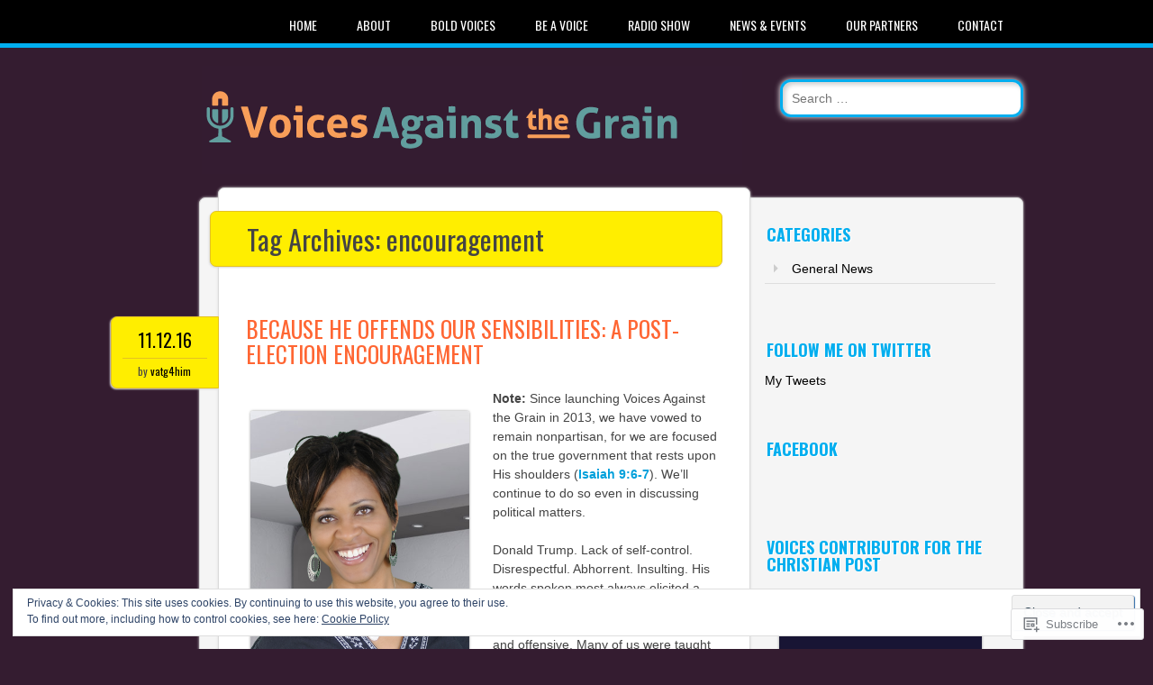

--- FILE ---
content_type: text/html; charset=UTF-8
request_url: https://voicesagainstthegrain.com/tag/encouragement/
body_size: 30407
content:
<!DOCTYPE html>
<html lang="en">
<head>
<meta charset="UTF-8" />
<meta name="viewport" content="width=device-width" />
<link rel="profile" href="http://gmpg.org/xfn/11" />
<link rel="pingback" href="https://voicesagainstthegrain.com/xmlrpc.php" />

<!--[if lt IE 9]>
<script src="https://s0.wp.com/wp-content/themes/pub/newsworthy/js/html5.js?m=1363273823i" type="text/javascript"></script>
<![endif]-->
<title>encouragement &#8211; Voices Against the Grain</title>
<meta name='robots' content='max-image-preview:large' />

<!-- Async WordPress.com Remote Login -->
<script id="wpcom_remote_login_js">
var wpcom_remote_login_extra_auth = '';
function wpcom_remote_login_remove_dom_node_id( element_id ) {
	var dom_node = document.getElementById( element_id );
	if ( dom_node ) { dom_node.parentNode.removeChild( dom_node ); }
}
function wpcom_remote_login_remove_dom_node_classes( class_name ) {
	var dom_nodes = document.querySelectorAll( '.' + class_name );
	for ( var i = 0; i < dom_nodes.length; i++ ) {
		dom_nodes[ i ].parentNode.removeChild( dom_nodes[ i ] );
	}
}
function wpcom_remote_login_final_cleanup() {
	wpcom_remote_login_remove_dom_node_classes( "wpcom_remote_login_msg" );
	wpcom_remote_login_remove_dom_node_id( "wpcom_remote_login_key" );
	wpcom_remote_login_remove_dom_node_id( "wpcom_remote_login_validate" );
	wpcom_remote_login_remove_dom_node_id( "wpcom_remote_login_js" );
	wpcom_remote_login_remove_dom_node_id( "wpcom_request_access_iframe" );
	wpcom_remote_login_remove_dom_node_id( "wpcom_request_access_styles" );
}

// Watch for messages back from the remote login
window.addEventListener( "message", function( e ) {
	if ( e.origin === "https://r-login.wordpress.com" ) {
		var data = {};
		try {
			data = JSON.parse( e.data );
		} catch( e ) {
			wpcom_remote_login_final_cleanup();
			return;
		}

		if ( data.msg === 'LOGIN' ) {
			// Clean up the login check iframe
			wpcom_remote_login_remove_dom_node_id( "wpcom_remote_login_key" );

			var id_regex = new RegExp( /^[0-9]+$/ );
			var token_regex = new RegExp( /^.*|.*|.*$/ );
			if (
				token_regex.test( data.token )
				&& id_regex.test( data.wpcomid )
			) {
				// We have everything we need to ask for a login
				var script = document.createElement( "script" );
				script.setAttribute( "id", "wpcom_remote_login_validate" );
				script.src = '/remote-login.php?wpcom_remote_login=validate'
					+ '&wpcomid=' + data.wpcomid
					+ '&token=' + encodeURIComponent( data.token )
					+ '&host=' + window.location.protocol
					+ '//' + window.location.hostname
					+ '&postid=7327'
					+ '&is_singular=';
				document.body.appendChild( script );
			}

			return;
		}

		// Safari ITP, not logged in, so redirect
		if ( data.msg === 'LOGIN-REDIRECT' ) {
			window.location = 'https://wordpress.com/log-in?redirect_to=' + window.location.href;
			return;
		}

		// Safari ITP, storage access failed, remove the request
		if ( data.msg === 'LOGIN-REMOVE' ) {
			var css_zap = 'html { -webkit-transition: margin-top 1s; transition: margin-top 1s; } /* 9001 */ html { margin-top: 0 !important; } * html body { margin-top: 0 !important; } @media screen and ( max-width: 782px ) { html { margin-top: 0 !important; } * html body { margin-top: 0 !important; } }';
			var style_zap = document.createElement( 'style' );
			style_zap.type = 'text/css';
			style_zap.appendChild( document.createTextNode( css_zap ) );
			document.body.appendChild( style_zap );

			var e = document.getElementById( 'wpcom_request_access_iframe' );
			e.parentNode.removeChild( e );

			document.cookie = 'wordpress_com_login_access=denied; path=/; max-age=31536000';

			return;
		}

		// Safari ITP
		if ( data.msg === 'REQUEST_ACCESS' ) {
			console.log( 'request access: safari' );

			// Check ITP iframe enable/disable knob
			if ( wpcom_remote_login_extra_auth !== 'safari_itp_iframe' ) {
				return;
			}

			// If we are in a "private window" there is no ITP.
			var private_window = false;
			try {
				var opendb = window.openDatabase( null, null, null, null );
			} catch( e ) {
				private_window = true;
			}

			if ( private_window ) {
				console.log( 'private window' );
				return;
			}

			var iframe = document.createElement( 'iframe' );
			iframe.id = 'wpcom_request_access_iframe';
			iframe.setAttribute( 'scrolling', 'no' );
			iframe.setAttribute( 'sandbox', 'allow-storage-access-by-user-activation allow-scripts allow-same-origin allow-top-navigation-by-user-activation' );
			iframe.src = 'https://r-login.wordpress.com/remote-login.php?wpcom_remote_login=request_access&origin=' + encodeURIComponent( data.origin ) + '&wpcomid=' + encodeURIComponent( data.wpcomid );

			var css = 'html { -webkit-transition: margin-top 1s; transition: margin-top 1s; } /* 9001 */ html { margin-top: 46px !important; } * html body { margin-top: 46px !important; } @media screen and ( max-width: 660px ) { html { margin-top: 71px !important; } * html body { margin-top: 71px !important; } #wpcom_request_access_iframe { display: block; height: 71px !important; } } #wpcom_request_access_iframe { border: 0px; height: 46px; position: fixed; top: 0; left: 0; width: 100%; min-width: 100%; z-index: 99999; background: #23282d; } ';

			var style = document.createElement( 'style' );
			style.type = 'text/css';
			style.id = 'wpcom_request_access_styles';
			style.appendChild( document.createTextNode( css ) );
			document.body.appendChild( style );

			document.body.appendChild( iframe );
		}

		if ( data.msg === 'DONE' ) {
			wpcom_remote_login_final_cleanup();
		}
	}
}, false );

// Inject the remote login iframe after the page has had a chance to load
// more critical resources
window.addEventListener( "DOMContentLoaded", function( e ) {
	var iframe = document.createElement( "iframe" );
	iframe.style.display = "none";
	iframe.setAttribute( "scrolling", "no" );
	iframe.setAttribute( "id", "wpcom_remote_login_key" );
	iframe.src = "https://r-login.wordpress.com/remote-login.php"
		+ "?wpcom_remote_login=key"
		+ "&origin=aHR0cHM6Ly92b2ljZXNhZ2FpbnN0dGhlZ3JhaW4uY29t"
		+ "&wpcomid=52130652"
		+ "&time=" + Math.floor( Date.now() / 1000 );
	document.body.appendChild( iframe );
}, false );
</script>
<link rel='dns-prefetch' href='//s0.wp.com' />
<link rel='dns-prefetch' href='//fonts-api.wp.com' />
<link rel='dns-prefetch' href='//af.pubmine.com' />
<link rel="alternate" type="application/rss+xml" title="Voices Against the Grain &raquo; Feed" href="https://voicesagainstthegrain.com/feed/" />
<link rel="alternate" type="application/rss+xml" title="Voices Against the Grain &raquo; Comments Feed" href="https://voicesagainstthegrain.com/comments/feed/" />
<link rel="alternate" type="application/rss+xml" title="Voices Against the Grain &raquo; encouragement Tag Feed" href="https://voicesagainstthegrain.com/tag/encouragement/feed/" />
	<script type="text/javascript">
		/* <![CDATA[ */
		function addLoadEvent(func) {
			var oldonload = window.onload;
			if (typeof window.onload != 'function') {
				window.onload = func;
			} else {
				window.onload = function () {
					oldonload();
					func();
				}
			}
		}
		/* ]]> */
	</script>
	<link crossorigin='anonymous' rel='stylesheet' id='all-css-0-1' href='/wp-content/mu-plugins/widgets/eu-cookie-law/templates/style.css?m=1642463000i&cssminify=yes' type='text/css' media='all' />
<style id='wp-emoji-styles-inline-css'>

	img.wp-smiley, img.emoji {
		display: inline !important;
		border: none !important;
		box-shadow: none !important;
		height: 1em !important;
		width: 1em !important;
		margin: 0 0.07em !important;
		vertical-align: -0.1em !important;
		background: none !important;
		padding: 0 !important;
	}
/*# sourceURL=wp-emoji-styles-inline-css */
</style>
<link crossorigin='anonymous' rel='stylesheet' id='all-css-2-1' href='/wp-content/plugins/gutenberg-core/v22.4.2/build/styles/block-library/style.min.css?m=1769608164i&cssminify=yes' type='text/css' media='all' />
<style id='wp-block-library-inline-css'>
.has-text-align-justify {
	text-align:justify;
}
.has-text-align-justify{text-align:justify;}

/*# sourceURL=wp-block-library-inline-css */
</style><style id='global-styles-inline-css'>
:root{--wp--preset--aspect-ratio--square: 1;--wp--preset--aspect-ratio--4-3: 4/3;--wp--preset--aspect-ratio--3-4: 3/4;--wp--preset--aspect-ratio--3-2: 3/2;--wp--preset--aspect-ratio--2-3: 2/3;--wp--preset--aspect-ratio--16-9: 16/9;--wp--preset--aspect-ratio--9-16: 9/16;--wp--preset--color--black: #000000;--wp--preset--color--cyan-bluish-gray: #abb8c3;--wp--preset--color--white: #ffffff;--wp--preset--color--pale-pink: #f78da7;--wp--preset--color--vivid-red: #cf2e2e;--wp--preset--color--luminous-vivid-orange: #ff6900;--wp--preset--color--luminous-vivid-amber: #fcb900;--wp--preset--color--light-green-cyan: #7bdcb5;--wp--preset--color--vivid-green-cyan: #00d084;--wp--preset--color--pale-cyan-blue: #8ed1fc;--wp--preset--color--vivid-cyan-blue: #0693e3;--wp--preset--color--vivid-purple: #9b51e0;--wp--preset--gradient--vivid-cyan-blue-to-vivid-purple: linear-gradient(135deg,rgb(6,147,227) 0%,rgb(155,81,224) 100%);--wp--preset--gradient--light-green-cyan-to-vivid-green-cyan: linear-gradient(135deg,rgb(122,220,180) 0%,rgb(0,208,130) 100%);--wp--preset--gradient--luminous-vivid-amber-to-luminous-vivid-orange: linear-gradient(135deg,rgb(252,185,0) 0%,rgb(255,105,0) 100%);--wp--preset--gradient--luminous-vivid-orange-to-vivid-red: linear-gradient(135deg,rgb(255,105,0) 0%,rgb(207,46,46) 100%);--wp--preset--gradient--very-light-gray-to-cyan-bluish-gray: linear-gradient(135deg,rgb(238,238,238) 0%,rgb(169,184,195) 100%);--wp--preset--gradient--cool-to-warm-spectrum: linear-gradient(135deg,rgb(74,234,220) 0%,rgb(151,120,209) 20%,rgb(207,42,186) 40%,rgb(238,44,130) 60%,rgb(251,105,98) 80%,rgb(254,248,76) 100%);--wp--preset--gradient--blush-light-purple: linear-gradient(135deg,rgb(255,206,236) 0%,rgb(152,150,240) 100%);--wp--preset--gradient--blush-bordeaux: linear-gradient(135deg,rgb(254,205,165) 0%,rgb(254,45,45) 50%,rgb(107,0,62) 100%);--wp--preset--gradient--luminous-dusk: linear-gradient(135deg,rgb(255,203,112) 0%,rgb(199,81,192) 50%,rgb(65,88,208) 100%);--wp--preset--gradient--pale-ocean: linear-gradient(135deg,rgb(255,245,203) 0%,rgb(182,227,212) 50%,rgb(51,167,181) 100%);--wp--preset--gradient--electric-grass: linear-gradient(135deg,rgb(202,248,128) 0%,rgb(113,206,126) 100%);--wp--preset--gradient--midnight: linear-gradient(135deg,rgb(2,3,129) 0%,rgb(40,116,252) 100%);--wp--preset--font-size--small: 13px;--wp--preset--font-size--medium: 20px;--wp--preset--font-size--large: 36px;--wp--preset--font-size--x-large: 42px;--wp--preset--font-family--albert-sans: 'Albert Sans', sans-serif;--wp--preset--font-family--alegreya: Alegreya, serif;--wp--preset--font-family--arvo: Arvo, serif;--wp--preset--font-family--bodoni-moda: 'Bodoni Moda', serif;--wp--preset--font-family--bricolage-grotesque: 'Bricolage Grotesque', sans-serif;--wp--preset--font-family--cabin: Cabin, sans-serif;--wp--preset--font-family--chivo: Chivo, sans-serif;--wp--preset--font-family--commissioner: Commissioner, sans-serif;--wp--preset--font-family--cormorant: Cormorant, serif;--wp--preset--font-family--courier-prime: 'Courier Prime', monospace;--wp--preset--font-family--crimson-pro: 'Crimson Pro', serif;--wp--preset--font-family--dm-mono: 'DM Mono', monospace;--wp--preset--font-family--dm-sans: 'DM Sans', sans-serif;--wp--preset--font-family--dm-serif-display: 'DM Serif Display', serif;--wp--preset--font-family--domine: Domine, serif;--wp--preset--font-family--eb-garamond: 'EB Garamond', serif;--wp--preset--font-family--epilogue: Epilogue, sans-serif;--wp--preset--font-family--fahkwang: Fahkwang, sans-serif;--wp--preset--font-family--figtree: Figtree, sans-serif;--wp--preset--font-family--fira-sans: 'Fira Sans', sans-serif;--wp--preset--font-family--fjalla-one: 'Fjalla One', sans-serif;--wp--preset--font-family--fraunces: Fraunces, serif;--wp--preset--font-family--gabarito: Gabarito, system-ui;--wp--preset--font-family--ibm-plex-mono: 'IBM Plex Mono', monospace;--wp--preset--font-family--ibm-plex-sans: 'IBM Plex Sans', sans-serif;--wp--preset--font-family--ibarra-real-nova: 'Ibarra Real Nova', serif;--wp--preset--font-family--instrument-serif: 'Instrument Serif', serif;--wp--preset--font-family--inter: Inter, sans-serif;--wp--preset--font-family--josefin-sans: 'Josefin Sans', sans-serif;--wp--preset--font-family--jost: Jost, sans-serif;--wp--preset--font-family--libre-baskerville: 'Libre Baskerville', serif;--wp--preset--font-family--libre-franklin: 'Libre Franklin', sans-serif;--wp--preset--font-family--literata: Literata, serif;--wp--preset--font-family--lora: Lora, serif;--wp--preset--font-family--merriweather: Merriweather, serif;--wp--preset--font-family--montserrat: Montserrat, sans-serif;--wp--preset--font-family--newsreader: Newsreader, serif;--wp--preset--font-family--noto-sans-mono: 'Noto Sans Mono', sans-serif;--wp--preset--font-family--nunito: Nunito, sans-serif;--wp--preset--font-family--open-sans: 'Open Sans', sans-serif;--wp--preset--font-family--overpass: Overpass, sans-serif;--wp--preset--font-family--pt-serif: 'PT Serif', serif;--wp--preset--font-family--petrona: Petrona, serif;--wp--preset--font-family--piazzolla: Piazzolla, serif;--wp--preset--font-family--playfair-display: 'Playfair Display', serif;--wp--preset--font-family--plus-jakarta-sans: 'Plus Jakarta Sans', sans-serif;--wp--preset--font-family--poppins: Poppins, sans-serif;--wp--preset--font-family--raleway: Raleway, sans-serif;--wp--preset--font-family--roboto: Roboto, sans-serif;--wp--preset--font-family--roboto-slab: 'Roboto Slab', serif;--wp--preset--font-family--rubik: Rubik, sans-serif;--wp--preset--font-family--rufina: Rufina, serif;--wp--preset--font-family--sora: Sora, sans-serif;--wp--preset--font-family--source-sans-3: 'Source Sans 3', sans-serif;--wp--preset--font-family--source-serif-4: 'Source Serif 4', serif;--wp--preset--font-family--space-mono: 'Space Mono', monospace;--wp--preset--font-family--syne: Syne, sans-serif;--wp--preset--font-family--texturina: Texturina, serif;--wp--preset--font-family--urbanist: Urbanist, sans-serif;--wp--preset--font-family--work-sans: 'Work Sans', sans-serif;--wp--preset--spacing--20: 0.44rem;--wp--preset--spacing--30: 0.67rem;--wp--preset--spacing--40: 1rem;--wp--preset--spacing--50: 1.5rem;--wp--preset--spacing--60: 2.25rem;--wp--preset--spacing--70: 3.38rem;--wp--preset--spacing--80: 5.06rem;--wp--preset--shadow--natural: 6px 6px 9px rgba(0, 0, 0, 0.2);--wp--preset--shadow--deep: 12px 12px 50px rgba(0, 0, 0, 0.4);--wp--preset--shadow--sharp: 6px 6px 0px rgba(0, 0, 0, 0.2);--wp--preset--shadow--outlined: 6px 6px 0px -3px rgb(255, 255, 255), 6px 6px rgb(0, 0, 0);--wp--preset--shadow--crisp: 6px 6px 0px rgb(0, 0, 0);}:where(body) { margin: 0; }:where(.is-layout-flex){gap: 0.5em;}:where(.is-layout-grid){gap: 0.5em;}body .is-layout-flex{display: flex;}.is-layout-flex{flex-wrap: wrap;align-items: center;}.is-layout-flex > :is(*, div){margin: 0;}body .is-layout-grid{display: grid;}.is-layout-grid > :is(*, div){margin: 0;}body{padding-top: 0px;padding-right: 0px;padding-bottom: 0px;padding-left: 0px;}:root :where(.wp-element-button, .wp-block-button__link){background-color: #32373c;border-width: 0;color: #fff;font-family: inherit;font-size: inherit;font-style: inherit;font-weight: inherit;letter-spacing: inherit;line-height: inherit;padding-top: calc(0.667em + 2px);padding-right: calc(1.333em + 2px);padding-bottom: calc(0.667em + 2px);padding-left: calc(1.333em + 2px);text-decoration: none;text-transform: inherit;}.has-black-color{color: var(--wp--preset--color--black) !important;}.has-cyan-bluish-gray-color{color: var(--wp--preset--color--cyan-bluish-gray) !important;}.has-white-color{color: var(--wp--preset--color--white) !important;}.has-pale-pink-color{color: var(--wp--preset--color--pale-pink) !important;}.has-vivid-red-color{color: var(--wp--preset--color--vivid-red) !important;}.has-luminous-vivid-orange-color{color: var(--wp--preset--color--luminous-vivid-orange) !important;}.has-luminous-vivid-amber-color{color: var(--wp--preset--color--luminous-vivid-amber) !important;}.has-light-green-cyan-color{color: var(--wp--preset--color--light-green-cyan) !important;}.has-vivid-green-cyan-color{color: var(--wp--preset--color--vivid-green-cyan) !important;}.has-pale-cyan-blue-color{color: var(--wp--preset--color--pale-cyan-blue) !important;}.has-vivid-cyan-blue-color{color: var(--wp--preset--color--vivid-cyan-blue) !important;}.has-vivid-purple-color{color: var(--wp--preset--color--vivid-purple) !important;}.has-black-background-color{background-color: var(--wp--preset--color--black) !important;}.has-cyan-bluish-gray-background-color{background-color: var(--wp--preset--color--cyan-bluish-gray) !important;}.has-white-background-color{background-color: var(--wp--preset--color--white) !important;}.has-pale-pink-background-color{background-color: var(--wp--preset--color--pale-pink) !important;}.has-vivid-red-background-color{background-color: var(--wp--preset--color--vivid-red) !important;}.has-luminous-vivid-orange-background-color{background-color: var(--wp--preset--color--luminous-vivid-orange) !important;}.has-luminous-vivid-amber-background-color{background-color: var(--wp--preset--color--luminous-vivid-amber) !important;}.has-light-green-cyan-background-color{background-color: var(--wp--preset--color--light-green-cyan) !important;}.has-vivid-green-cyan-background-color{background-color: var(--wp--preset--color--vivid-green-cyan) !important;}.has-pale-cyan-blue-background-color{background-color: var(--wp--preset--color--pale-cyan-blue) !important;}.has-vivid-cyan-blue-background-color{background-color: var(--wp--preset--color--vivid-cyan-blue) !important;}.has-vivid-purple-background-color{background-color: var(--wp--preset--color--vivid-purple) !important;}.has-black-border-color{border-color: var(--wp--preset--color--black) !important;}.has-cyan-bluish-gray-border-color{border-color: var(--wp--preset--color--cyan-bluish-gray) !important;}.has-white-border-color{border-color: var(--wp--preset--color--white) !important;}.has-pale-pink-border-color{border-color: var(--wp--preset--color--pale-pink) !important;}.has-vivid-red-border-color{border-color: var(--wp--preset--color--vivid-red) !important;}.has-luminous-vivid-orange-border-color{border-color: var(--wp--preset--color--luminous-vivid-orange) !important;}.has-luminous-vivid-amber-border-color{border-color: var(--wp--preset--color--luminous-vivid-amber) !important;}.has-light-green-cyan-border-color{border-color: var(--wp--preset--color--light-green-cyan) !important;}.has-vivid-green-cyan-border-color{border-color: var(--wp--preset--color--vivid-green-cyan) !important;}.has-pale-cyan-blue-border-color{border-color: var(--wp--preset--color--pale-cyan-blue) !important;}.has-vivid-cyan-blue-border-color{border-color: var(--wp--preset--color--vivid-cyan-blue) !important;}.has-vivid-purple-border-color{border-color: var(--wp--preset--color--vivid-purple) !important;}.has-vivid-cyan-blue-to-vivid-purple-gradient-background{background: var(--wp--preset--gradient--vivid-cyan-blue-to-vivid-purple) !important;}.has-light-green-cyan-to-vivid-green-cyan-gradient-background{background: var(--wp--preset--gradient--light-green-cyan-to-vivid-green-cyan) !important;}.has-luminous-vivid-amber-to-luminous-vivid-orange-gradient-background{background: var(--wp--preset--gradient--luminous-vivid-amber-to-luminous-vivid-orange) !important;}.has-luminous-vivid-orange-to-vivid-red-gradient-background{background: var(--wp--preset--gradient--luminous-vivid-orange-to-vivid-red) !important;}.has-very-light-gray-to-cyan-bluish-gray-gradient-background{background: var(--wp--preset--gradient--very-light-gray-to-cyan-bluish-gray) !important;}.has-cool-to-warm-spectrum-gradient-background{background: var(--wp--preset--gradient--cool-to-warm-spectrum) !important;}.has-blush-light-purple-gradient-background{background: var(--wp--preset--gradient--blush-light-purple) !important;}.has-blush-bordeaux-gradient-background{background: var(--wp--preset--gradient--blush-bordeaux) !important;}.has-luminous-dusk-gradient-background{background: var(--wp--preset--gradient--luminous-dusk) !important;}.has-pale-ocean-gradient-background{background: var(--wp--preset--gradient--pale-ocean) !important;}.has-electric-grass-gradient-background{background: var(--wp--preset--gradient--electric-grass) !important;}.has-midnight-gradient-background{background: var(--wp--preset--gradient--midnight) !important;}.has-small-font-size{font-size: var(--wp--preset--font-size--small) !important;}.has-medium-font-size{font-size: var(--wp--preset--font-size--medium) !important;}.has-large-font-size{font-size: var(--wp--preset--font-size--large) !important;}.has-x-large-font-size{font-size: var(--wp--preset--font-size--x-large) !important;}.has-albert-sans-font-family{font-family: var(--wp--preset--font-family--albert-sans) !important;}.has-alegreya-font-family{font-family: var(--wp--preset--font-family--alegreya) !important;}.has-arvo-font-family{font-family: var(--wp--preset--font-family--arvo) !important;}.has-bodoni-moda-font-family{font-family: var(--wp--preset--font-family--bodoni-moda) !important;}.has-bricolage-grotesque-font-family{font-family: var(--wp--preset--font-family--bricolage-grotesque) !important;}.has-cabin-font-family{font-family: var(--wp--preset--font-family--cabin) !important;}.has-chivo-font-family{font-family: var(--wp--preset--font-family--chivo) !important;}.has-commissioner-font-family{font-family: var(--wp--preset--font-family--commissioner) !important;}.has-cormorant-font-family{font-family: var(--wp--preset--font-family--cormorant) !important;}.has-courier-prime-font-family{font-family: var(--wp--preset--font-family--courier-prime) !important;}.has-crimson-pro-font-family{font-family: var(--wp--preset--font-family--crimson-pro) !important;}.has-dm-mono-font-family{font-family: var(--wp--preset--font-family--dm-mono) !important;}.has-dm-sans-font-family{font-family: var(--wp--preset--font-family--dm-sans) !important;}.has-dm-serif-display-font-family{font-family: var(--wp--preset--font-family--dm-serif-display) !important;}.has-domine-font-family{font-family: var(--wp--preset--font-family--domine) !important;}.has-eb-garamond-font-family{font-family: var(--wp--preset--font-family--eb-garamond) !important;}.has-epilogue-font-family{font-family: var(--wp--preset--font-family--epilogue) !important;}.has-fahkwang-font-family{font-family: var(--wp--preset--font-family--fahkwang) !important;}.has-figtree-font-family{font-family: var(--wp--preset--font-family--figtree) !important;}.has-fira-sans-font-family{font-family: var(--wp--preset--font-family--fira-sans) !important;}.has-fjalla-one-font-family{font-family: var(--wp--preset--font-family--fjalla-one) !important;}.has-fraunces-font-family{font-family: var(--wp--preset--font-family--fraunces) !important;}.has-gabarito-font-family{font-family: var(--wp--preset--font-family--gabarito) !important;}.has-ibm-plex-mono-font-family{font-family: var(--wp--preset--font-family--ibm-plex-mono) !important;}.has-ibm-plex-sans-font-family{font-family: var(--wp--preset--font-family--ibm-plex-sans) !important;}.has-ibarra-real-nova-font-family{font-family: var(--wp--preset--font-family--ibarra-real-nova) !important;}.has-instrument-serif-font-family{font-family: var(--wp--preset--font-family--instrument-serif) !important;}.has-inter-font-family{font-family: var(--wp--preset--font-family--inter) !important;}.has-josefin-sans-font-family{font-family: var(--wp--preset--font-family--josefin-sans) !important;}.has-jost-font-family{font-family: var(--wp--preset--font-family--jost) !important;}.has-libre-baskerville-font-family{font-family: var(--wp--preset--font-family--libre-baskerville) !important;}.has-libre-franklin-font-family{font-family: var(--wp--preset--font-family--libre-franklin) !important;}.has-literata-font-family{font-family: var(--wp--preset--font-family--literata) !important;}.has-lora-font-family{font-family: var(--wp--preset--font-family--lora) !important;}.has-merriweather-font-family{font-family: var(--wp--preset--font-family--merriweather) !important;}.has-montserrat-font-family{font-family: var(--wp--preset--font-family--montserrat) !important;}.has-newsreader-font-family{font-family: var(--wp--preset--font-family--newsreader) !important;}.has-noto-sans-mono-font-family{font-family: var(--wp--preset--font-family--noto-sans-mono) !important;}.has-nunito-font-family{font-family: var(--wp--preset--font-family--nunito) !important;}.has-open-sans-font-family{font-family: var(--wp--preset--font-family--open-sans) !important;}.has-overpass-font-family{font-family: var(--wp--preset--font-family--overpass) !important;}.has-pt-serif-font-family{font-family: var(--wp--preset--font-family--pt-serif) !important;}.has-petrona-font-family{font-family: var(--wp--preset--font-family--petrona) !important;}.has-piazzolla-font-family{font-family: var(--wp--preset--font-family--piazzolla) !important;}.has-playfair-display-font-family{font-family: var(--wp--preset--font-family--playfair-display) !important;}.has-plus-jakarta-sans-font-family{font-family: var(--wp--preset--font-family--plus-jakarta-sans) !important;}.has-poppins-font-family{font-family: var(--wp--preset--font-family--poppins) !important;}.has-raleway-font-family{font-family: var(--wp--preset--font-family--raleway) !important;}.has-roboto-font-family{font-family: var(--wp--preset--font-family--roboto) !important;}.has-roboto-slab-font-family{font-family: var(--wp--preset--font-family--roboto-slab) !important;}.has-rubik-font-family{font-family: var(--wp--preset--font-family--rubik) !important;}.has-rufina-font-family{font-family: var(--wp--preset--font-family--rufina) !important;}.has-sora-font-family{font-family: var(--wp--preset--font-family--sora) !important;}.has-source-sans-3-font-family{font-family: var(--wp--preset--font-family--source-sans-3) !important;}.has-source-serif-4-font-family{font-family: var(--wp--preset--font-family--source-serif-4) !important;}.has-space-mono-font-family{font-family: var(--wp--preset--font-family--space-mono) !important;}.has-syne-font-family{font-family: var(--wp--preset--font-family--syne) !important;}.has-texturina-font-family{font-family: var(--wp--preset--font-family--texturina) !important;}.has-urbanist-font-family{font-family: var(--wp--preset--font-family--urbanist) !important;}.has-work-sans-font-family{font-family: var(--wp--preset--font-family--work-sans) !important;}
/*# sourceURL=global-styles-inline-css */
</style>

<style id='classic-theme-styles-inline-css'>
.wp-block-button__link{background-color:#32373c;border-radius:9999px;box-shadow:none;color:#fff;font-size:1.125em;padding:calc(.667em + 2px) calc(1.333em + 2px);text-decoration:none}.wp-block-file__button{background:#32373c;color:#fff}.wp-block-accordion-heading{margin:0}.wp-block-accordion-heading__toggle{background-color:inherit!important;color:inherit!important}.wp-block-accordion-heading__toggle:not(:focus-visible){outline:none}.wp-block-accordion-heading__toggle:focus,.wp-block-accordion-heading__toggle:hover{background-color:inherit!important;border:none;box-shadow:none;color:inherit;padding:var(--wp--preset--spacing--20,1em) 0;text-decoration:none}.wp-block-accordion-heading__toggle:focus-visible{outline:auto;outline-offset:0}
/*# sourceURL=/wp-content/plugins/gutenberg-core/v22.4.2/build/styles/block-library/classic.min.css */
</style>
<link crossorigin='anonymous' rel='stylesheet' id='all-css-4-1' href='/_static/??-eJx9jsEKwjAQRH/IzRJbtB7Eb2nSxUazacgmhv69EaEKgpc5DO8NgzWCXUKmkDH6cnVB0C7GL/YuuFd6UBrEcfQEiR6qx8lJ3giQvHpSVmSHX0Nc4LOVqPUcx/wimCY3kidu2D+txuaAMTGRCLRkVxjy3ET58d41xmIwUJW6pDyvuF278Fkfe304dV033J4bnFi/&cssminify=yes' type='text/css' media='all' />
<link rel='stylesheet' id='newsworthy-oswald-css' href='https://fonts-api.wp.com/css?family=Oswald%3A400%2C700%2C300&#038;ver=6.9-RC2-61304' media='all' />
<link crossorigin='anonymous' rel='stylesheet' id='all-css-6-1' href='/_static/??/wp-content/mu-plugins/subscriptions/follow.css,/wp-content/mu-plugins/hover-bubbles/style.css?m=1388677319j&cssminify=yes' type='text/css' media='all' />
<style id='jetpack_facebook_likebox-inline-css'>
.widget_facebook_likebox {
	overflow: hidden;
}

/*# sourceURL=/wp-content/mu-plugins/jetpack-plugin/sun/modules/widgets/facebook-likebox/style.css */
</style>
<link crossorigin='anonymous' rel='stylesheet' id='all-css-8-1' href='/_static/??-eJzTLy/QTc7PK0nNK9HPLdUtyClNz8wr1i9KTcrJTwcy0/WTi5G5ekCujj52Temp+bo5+cmJJZn5eSgc3bScxMwikFb7XFtDE1NLExMLc0OTLACohS2q&cssminify=yes' type='text/css' media='all' />
<style id='jetpack-global-styles-frontend-style-inline-css'>
:root { --font-headings: unset; --font-base: unset; --font-headings-default: -apple-system,BlinkMacSystemFont,"Segoe UI",Roboto,Oxygen-Sans,Ubuntu,Cantarell,"Helvetica Neue",sans-serif; --font-base-default: -apple-system,BlinkMacSystemFont,"Segoe UI",Roboto,Oxygen-Sans,Ubuntu,Cantarell,"Helvetica Neue",sans-serif;}
/*# sourceURL=jetpack-global-styles-frontend-style-inline-css */
</style>
<link crossorigin='anonymous' rel='stylesheet' id='all-css-10-1' href='/_static/??-eJyNjEEOgkAMRS9kbdAxwYXxLMAMpaYzJbZkrg8kLAwrd+8n7z+sMwxaPBVHn1JOhlNAEu07uQ5mF/wR8gKzLMTFsHKk5IabcjDQlyN0JYKw+T/fXpQMGEYV0Xqae+CdX014PENo29v9swJiAz5G&cssminify=yes' type='text/css' media='all' />
<script type="text/javascript" id="wpcom-actionbar-placeholder-js-extra">
/* <![CDATA[ */
var actionbardata = {"siteID":"52130652","postID":"0","siteURL":"https://voicesagainstthegrain.com","xhrURL":"https://voicesagainstthegrain.com/wp-admin/admin-ajax.php","nonce":"0d14b81b3d","isLoggedIn":"","statusMessage":"","subsEmailDefault":"instantly","proxyScriptUrl":"https://s0.wp.com/wp-content/js/wpcom-proxy-request.js?m=1513050504i&amp;ver=20211021","i18n":{"followedText":"New posts from this site will now appear in your \u003Ca href=\"https://wordpress.com/reader\"\u003EReader\u003C/a\u003E","foldBar":"Collapse this bar","unfoldBar":"Expand this bar","shortLinkCopied":"Shortlink copied to clipboard."}};
//# sourceURL=wpcom-actionbar-placeholder-js-extra
/* ]]> */
</script>
<script type="text/javascript" id="jetpack-mu-wpcom-settings-js-before">
/* <![CDATA[ */
var JETPACK_MU_WPCOM_SETTINGS = {"assetsUrl":"https://s0.wp.com/wp-content/mu-plugins/jetpack-mu-wpcom-plugin/sun/jetpack_vendor/automattic/jetpack-mu-wpcom/src/build/"};
//# sourceURL=jetpack-mu-wpcom-settings-js-before
/* ]]> */
</script>
<script crossorigin='anonymous' type='text/javascript'  src='/_static/??-eJyFjuEOwiAMhF/IjqjJ0B/GZ9kASQlQpLC5t3dzGk1M9Ne1ue96FWMCRbGYWIRjkX2BlOk2NY43YvYwKl+14cV012ry9JQmYPwLQUCbu2I+4VdbqJB8tRhZcO1ZZUwFad4u5D2NP/ARtTXl0baO0NeQYEDzleo92XeOsu40g/Id8/qtCkkMu0UgUgSrU55PnMNpK/cH2bbyKN0dwvdsDw=='></script>
<script type="text/javascript" id="rlt-proxy-js-after">
/* <![CDATA[ */
	rltInitialize( {"token":null,"iframeOrigins":["https:\/\/widgets.wp.com"]} );
//# sourceURL=rlt-proxy-js-after
/* ]]> */
</script>
<link rel="EditURI" type="application/rsd+xml" title="RSD" href="https://voicesagainstthegrain.wordpress.com/xmlrpc.php?rsd" />
<meta name="generator" content="WordPress.com" />

<!-- Jetpack Open Graph Tags -->
<meta property="og:type" content="website" />
<meta property="og:title" content="encouragement &#8211; Voices Against the Grain" />
<meta property="og:url" content="https://voicesagainstthegrain.com/tag/encouragement/" />
<meta property="og:site_name" content="Voices Against the Grain" />
<meta property="og:image" content="https://secure.gravatar.com/blavatar/c4ef1e1982b9a27fba29af6c2cf7dd357ac85285a11e29a8d0dcc53bf9cd07ed?s=200&#038;ts=1769822222" />
<meta property="og:image:width" content="200" />
<meta property="og:image:height" content="200" />
<meta property="og:image:alt" content="" />
<meta property="og:locale" content="en_US" />

<!-- End Jetpack Open Graph Tags -->
<link rel="shortcut icon" type="image/x-icon" href="https://secure.gravatar.com/blavatar/c4ef1e1982b9a27fba29af6c2cf7dd357ac85285a11e29a8d0dcc53bf9cd07ed?s=32" sizes="16x16" />
<link rel="icon" type="image/x-icon" href="https://secure.gravatar.com/blavatar/c4ef1e1982b9a27fba29af6c2cf7dd357ac85285a11e29a8d0dcc53bf9cd07ed?s=32" sizes="16x16" />
<link rel="apple-touch-icon" href="https://secure.gravatar.com/blavatar/c4ef1e1982b9a27fba29af6c2cf7dd357ac85285a11e29a8d0dcc53bf9cd07ed?s=114" />
<link rel='openid.server' href='https://voicesagainstthegrain.com/?openidserver=1' />
<link rel='openid.delegate' href='https://voicesagainstthegrain.com/' />
<link rel="search" type="application/opensearchdescription+xml" href="https://voicesagainstthegrain.com/osd.xml" title="Voices Against the Grain" />
<link rel="search" type="application/opensearchdescription+xml" href="https://s1.wp.com/opensearch.xml" title="WordPress.com" />
<meta name="theme-color" content="#341c30" />
		<style type="text/css">
			.recentcomments a {
				display: inline !important;
				padding: 0 !important;
				margin: 0 !important;
			}

			table.recentcommentsavatartop img.avatar, table.recentcommentsavatarend img.avatar {
				border: 0px;
				margin: 0;
			}

			table.recentcommentsavatartop a, table.recentcommentsavatarend a {
				border: 0px !important;
				background-color: transparent !important;
			}

			td.recentcommentsavatarend, td.recentcommentsavatartop {
				padding: 0px 0px 1px 0px;
				margin: 0px;
			}

			td.recentcommentstextend {
				border: none !important;
				padding: 0px 0px 2px 10px;
			}

			.rtl td.recentcommentstextend {
				padding: 0px 10px 2px 0px;
			}

			td.recentcommentstexttop {
				border: none;
				padding: 0px 0px 0px 10px;
			}

			.rtl td.recentcommentstexttop {
				padding: 0px 10px 0px 0px;
			}
		</style>
		<meta name="description" content="Posts about encouragement written by vatg4him" />
	<style type="text/css">
			.site-title,
		.site-description {
			position: absolute !important;
			clip: rect(1px 1px 1px 1px); /* IE6, IE7 */
			clip: rect(1px, 1px, 1px, 1px);
		}
		</style>
	<style type="text/css" id="custom-background-css">
body.custom-background { background-color: #341c30; }
</style>
	<script type="text/javascript">
/* <![CDATA[ */
var wa_client = {}; wa_client.cmd = []; wa_client.config = { 'blog_id': 52130652, 'blog_language': 'en', 'is_wordads': false, 'hosting_type': 0, 'afp_account_id': null, 'afp_host_id': 5038568878849053, 'theme': 'pub/newsworthy', '_': { 'title': 'Advertisement', 'privacy_settings': 'Privacy Settings' }, 'formats': [ 'belowpost', 'bottom_sticky', 'sidebar_sticky_right', 'sidebar', 'gutenberg_rectangle', 'gutenberg_leaderboard', 'gutenberg_mobile_leaderboard', 'gutenberg_skyscraper' ] };
/* ]]> */
</script>
		<script type="text/javascript">

			window.doNotSellCallback = function() {

				var linkElements = [
					'a[href="https://wordpress.com/?ref=footer_blog"]',
					'a[href="https://wordpress.com/?ref=footer_website"]',
					'a[href="https://wordpress.com/?ref=vertical_footer"]',
					'a[href^="https://wordpress.com/?ref=footer_segment_"]',
				].join(',');

				var dnsLink = document.createElement( 'a' );
				dnsLink.href = 'https://wordpress.com/advertising-program-optout/';
				dnsLink.classList.add( 'do-not-sell-link' );
				dnsLink.rel = 'nofollow';
				dnsLink.style.marginLeft = '0.5em';
				dnsLink.textContent = 'Do Not Sell or Share My Personal Information';

				var creditLinks = document.querySelectorAll( linkElements );

				if ( 0 === creditLinks.length ) {
					return false;
				}

				Array.prototype.forEach.call( creditLinks, function( el ) {
					el.insertAdjacentElement( 'afterend', dnsLink );
				});

				return true;
			};

		</script>
		<script type="text/javascript">
	window.google_analytics_uacct = "UA-52447-2";
</script>

<script type="text/javascript">
	var _gaq = _gaq || [];
	_gaq.push(['_setAccount', 'UA-52447-2']);
	_gaq.push(['_gat._anonymizeIp']);
	_gaq.push(['_setDomainName', 'none']);
	_gaq.push(['_setAllowLinker', true]);
	_gaq.push(['_initData']);
	_gaq.push(['_trackPageview']);

	(function() {
		var ga = document.createElement('script'); ga.type = 'text/javascript'; ga.async = true;
		ga.src = ('https:' == document.location.protocol ? 'https://ssl' : 'http://www') + '.google-analytics.com/ga.js';
		(document.getElementsByTagName('head')[0] || document.getElementsByTagName('body')[0]).appendChild(ga);
	})();
</script>
<link crossorigin='anonymous' rel='stylesheet' id='all-css-0-3' href='/_static/??-eJyNjM0KgzAQBl9I/ag/lR6KjyK6LhJNNsHN4uuXQuvZ4wzD4EwlRcksGcHK5G11otg4p4n2H0NNMDohzD7SrtDTJT4qUi1wexDiYp4VNB3RlP3V/MX3N4T3o++aun892277AK5vOq4=&cssminify=yes' type='text/css' media='all' />
</head>

<body class="archive tag tag-encouragement tag-5619 custom-background wp-theme-pubnewsworthy customizer-styles-applied single-author jetpack-reblog-enabled">

<div id="nav-wrapper">
<nav id="site-navigation" class="navigation-main" role="navigation">
	<div class="menu-wrapper">
	<h1 class="menu-toggle">Menu</h1>
	<div class="assistive-text skip-link"><a href="#content" title="Skip to content">Skip to content</a></div>

	<div class="menu-top-menu-container"><ul id="menu-top-menu" class="menu"><li id="menu-item-9" class="menu-item menu-item-type-custom menu-item-object-custom menu-item-home menu-item-9"><a href="https://voicesagainstthegrain.com/">Home</a></li>
<li id="menu-item-10" class="menu-item menu-item-type-post_type menu-item-object-page menu-item-10"><a href="https://voicesagainstthegrain.com/about/">About</a></li>
<li id="menu-item-11" class="menu-item menu-item-type-post_type menu-item-object-page menu-item-11"><a href="https://voicesagainstthegrain.com/bold-voices/">Bold Voices</a></li>
<li id="menu-item-11860" class="menu-item menu-item-type-post_type menu-item-object-page menu-item-11860"><a href="https://voicesagainstthegrain.com/be-a-voice/">Be a Voice</a></li>
<li id="menu-item-13" class="menu-item menu-item-type-post_type menu-item-object-page menu-item-13"><a href="https://voicesagainstthegrain.com/radio-show/">Radio Show</a></li>
<li id="menu-item-887" class="menu-item menu-item-type-post_type menu-item-object-page menu-item-887"><a href="https://voicesagainstthegrain.com/news-events/">News &amp; Events</a></li>
<li id="menu-item-1668" class="menu-item menu-item-type-post_type menu-item-object-page menu-item-1668"><a href="https://voicesagainstthegrain.com/our-partners/">Our Partners</a></li>
<li id="menu-item-1673" class="menu-item menu-item-type-post_type menu-item-object-page menu-item-1673"><a href="https://voicesagainstthegrain.com/contact-2/">Contact</a></li>
</ul></div>	</div>
</nav><!-- #site-navigation -->
</div>

<div id="container">
	<header id="branding" role="banner">
      <div id="inner-header" class="clearfix">
		<hgroup id="site-heading">
							<a href="https://voicesagainstthegrain.com/" title="Voices Against the Grain" rel="home">
					<img src="https://voicesagainstthegrain.com/wp-content/uploads/2013/05/voices-logo3.png" class="header-image" width="600" height="120" alt="" />
				</a>
			
			<h1 class="site-title"><a href="https://voicesagainstthegrain.com/" title="Voices Against the Grain" rel="home">Voices Against the Grain</a></h1>
			<h2 class="site-description">Advancing God&#039;s Kingdom in a &#039;do your own thing&#039; society</h2>
		</hgroup>

        	<form method="get" id="searchform" class="searchform" action="https://voicesagainstthegrain.com/" role="search">
		<label for="s" class="assistive-text">Search</label>
		<input type="search" class="field" name="s" value="" id="s" placeholder="Search &hellip;" />
		<input type="submit" class="submit" id="searchsubmit" value="Search" />
	</form>
      </div>
	</header><!-- #branding -->
    <div id="content" class="clearfix">

        <div id="main" class="column clearfix" role="main">

		
			<header class="page-header">
				<h1 class="page-title">
					Tag Archives: <span>encouragement</span>				</h1>
							</header><!-- .page-header -->

						
				<article id="post-7327" class="post-7327 post type-post status-publish format-standard hentry category-general-news tag-donald-trump tag-encouragement tag-isaiah-263 tag-isaiah-96 tag-jesus-christ tag-john-1633 tag-nicole-d-hayes tag-peace tag-post-election tag-president-elect tag-proverbs-211 tag-steadfast tag-voices-against-the-grain">
		<div class="posted-meta">
    	<div class="date-meta">
        	<a href="https://voicesagainstthegrain.com/2016/11/12/because-he-offends-our-sensibilities-a-post-election-encouragement/" rel="bookmark">11.12.16</a>
        </div>
        <div class="author-meta">
        	by <a class="url fn n" href="https://voicesagainstthegrain.com/author/vatg4him/" title="View all posts by vatg4him" rel="author">vatg4him</a>        </div>
    </div><!-- end .posted-meta -->
	<header class="entry-header">
		<h1 class="entry-title"><a href="https://voicesagainstthegrain.com/2016/11/12/because-he-offends-our-sensibilities-a-post-election-encouragement/" rel="bookmark">Because He Offends Our Sensibilities: A Post-Election&nbsp;Encouragement</a></h1>
	</header><!-- .entry-header -->

		<div class="entry-content">
		<div data-shortcode="caption" id="attachment_51" style="width: 253px" class="wp-caption alignleft"><img aria-describedby="caption-attachment-51" data-attachment-id="51" data-permalink="https://voicesagainstthegrain.com/about/nicole-headshot-in-blue-shirt/" data-orig-file="https://voicesagainstthegrain.com/wp-content/uploads/2013/05/nicole-headshot-in-blue-shirt.png" data-orig-size="1001,1237" data-comments-opened="1" data-image-meta="{&quot;aperture&quot;:&quot;0&quot;,&quot;credit&quot;:&quot;&quot;,&quot;camera&quot;:&quot;&quot;,&quot;caption&quot;:&quot;&quot;,&quot;created_timestamp&quot;:&quot;0&quot;,&quot;copyright&quot;:&quot;&quot;,&quot;focal_length&quot;:&quot;0&quot;,&quot;iso&quot;:&quot;0&quot;,&quot;shutter_speed&quot;:&quot;0&quot;,&quot;title&quot;:&quot;&quot;}" data-image-title="Nicole Headshot in blue shirt" data-image-description="" data-image-caption="&lt;p&gt;Nicole D. Hayes, Founder, Voices Against the Grain&lt;/p&gt;
" data-medium-file="https://voicesagainstthegrain.com/wp-content/uploads/2013/05/nicole-headshot-in-blue-shirt.png?w=243" data-large-file="https://voicesagainstthegrain.com/wp-content/uploads/2013/05/nicole-headshot-in-blue-shirt.png?w=585" class="alignnone size-medium wp-image-51" src="https://voicesagainstthegrain.com/wp-content/uploads/2013/05/nicole-headshot-in-blue-shirt.png?w=243&#038;h=300" alt="Nicole Headshot in blue shirt" width="243" height="300" srcset="https://voicesagainstthegrain.com/wp-content/uploads/2013/05/nicole-headshot-in-blue-shirt.png?w=243 243w, https://voicesagainstthegrain.com/wp-content/uploads/2013/05/nicole-headshot-in-blue-shirt.png?w=486 486w, https://voicesagainstthegrain.com/wp-content/uploads/2013/05/nicole-headshot-in-blue-shirt.png?w=121 121w" sizes="(max-width: 243px) 100vw, 243px" /><p id="caption-attachment-51" class="wp-caption-text">Nicole D. Hayes, Founder, Voices Against the Grain</p></div>
<p><strong>Note:</strong> Since launching Voices Against the Grain in 2013, we have vowed to remain nonpartisan, for we are focused on the true government that rests upon His shoulders (<strong><a href="https://www.biblegateway.com/passage/?search=Isaiah+9%3A6-7">Isaiah 9:6-7</a></strong>). We&#8217;ll continue to do so even in discussing political matters.</p>
<p>Donald Trump. Lack of self-control. Disrespectful. Abhorrent. Insulting. His words spoken most always elicited a visceral reaction from me and many others, finding what he said to be crude and offensive. Many of us were taught to respect others; to be kind toward others. We were taught to treat others as we&#8217;d want to be treated. We were taught that if you don&#8217;t have anything nice to say, don&#8217;t say anything at all. Absolutely, Donald Trump violated every one of these precepts. He offends our sensibilities. His words also unleashed and emboldened others whose mindsets offend our sensibilities in the worst way.</p>
<p>But even in this, on the night of Tuesday, November 8, 2016, into the wee hours of Wednesday, November 9, Donald Trump became America&#8217;s 45th president-elect. The votes separating the two candidates was undeniable. It was done. The world appeared like it had been turned on its head. Many commiserated in their alcoholic beverages, shed tears, stood in shock, disturbed by the outcomes. Even the experts had not predicted the polls to shift as they did.</p>
<p><span style="color:#0000ff;"><strong>How and why did this happen??</strong></span></p>
<div data-shortcode="caption" id="attachment_7503" style="width: 650px" class="wp-caption alignnone"><img aria-describedby="caption-attachment-7503" data-attachment-id="7503" data-permalink="https://voicesagainstthegrain.com/2016/11/12/because-he-offends-our-sensibilities-a-post-election-encouragement/donald-trump/" data-orig-file="https://voicesagainstthegrain.com/wp-content/uploads/2016/11/donald-trump.jpg" data-orig-size="640,480" data-comments-opened="1" data-image-meta="{&quot;aperture&quot;:&quot;0&quot;,&quot;credit&quot;:&quot;&quot;,&quot;camera&quot;:&quot;&quot;,&quot;caption&quot;:&quot;&quot;,&quot;created_timestamp&quot;:&quot;0&quot;,&quot;copyright&quot;:&quot;&quot;,&quot;focal_length&quot;:&quot;0&quot;,&quot;iso&quot;:&quot;0&quot;,&quot;shutter_speed&quot;:&quot;0&quot;,&quot;title&quot;:&quot;&quot;,&quot;orientation&quot;:&quot;0&quot;}" data-image-title="donald-trump" data-image-description="" data-image-caption="" data-medium-file="https://voicesagainstthegrain.com/wp-content/uploads/2016/11/donald-trump.jpg?w=300" data-large-file="https://voicesagainstthegrain.com/wp-content/uploads/2016/11/donald-trump.jpg?w=585" class="alignnone size-full wp-image-7503" src="https://voicesagainstthegrain.com/wp-content/uploads/2016/11/donald-trump.jpg?w=585" alt="donald-trump"   srcset="https://voicesagainstthegrain.com/wp-content/uploads/2016/11/donald-trump.jpg 640w, https://voicesagainstthegrain.com/wp-content/uploads/2016/11/donald-trump.jpg?w=150&amp;h=113 150w, https://voicesagainstthegrain.com/wp-content/uploads/2016/11/donald-trump.jpg?w=300&amp;h=225 300w" sizes="(max-width: 640px) 100vw, 640px" /><p id="caption-attachment-7503" class="wp-caption-text">Donald Trump, president-elect, yelling at a Colorado rally at fire marshall. Eeeks.</p></div>
<p><span style="color:#0000ff;"><strong>Let&#8217;s start here.</strong> </span>While many were focused on being &#8220;on the right side of history&#8221; by voting for a woman to become president, while many were wanting to see more &#8220;progress,&#8221; other voices that have been dismissed, said, &#8220;Enough.&#8221; Some of those voices are decent, intelligent and loving men and women. They&#8217;d risk their lives for you. Some of those voices are not white nationalists, not racist nor sexist. They recoiled at the two candidate choices presented and might have wanted a woman president but <em>not that woman</em>. Some of those voices are black and brown. Some of those voices are deeply grieved when inequality continues to proliferate. Some of those voices were also tired of the establishment. The bought media. Elitism. The status quo. Immorality.</p>
<p>A nation that once said, &#8220;In God We Trust,&#8221; set forth legislation and behaviors that disregarded God. What came afterward was so wrong, so much and so fast with more to come. Some of those voices fervently prayed for an intervention, in whatever way God fashioned it. People were kneeled and prostrate, hearts pouring out. And when there&#8217;s prayer for an intervention&#8230;look out. Will it be a prick, a tap on the shoulder or a full out &#8220;oops, upside your head&#8221;?</p>
<p><span style="color:#0000ff;"><strong>Do you know who else offends our sensibilities?</strong></span> God. GOD offends our sensibilities when things happen that we can&#8217;t make sense of. God offends our sensibilities when we keep eating the cake that&#8217;s killing us and He decides to finally remove the plate from our gluttonous faces to save us from ourselves. God offends our sensibilities when IN His love for us, He removes His grace and sends judgment—like a parent whose child continues to rebel. Throughout the Bible and throughout our lives (for those paying attention), we&#8217;ve seen God move in ways that confused us, that made us uncomfortable, that angered us, that caused us to think He was out of His mind or no longer with us.</p>
<p>Fact is, God is not interested in our comfort. This election outcome didn&#8217;t just happen on November 8. This extends far before and beyond. Whether it is God&#8217;s judgment or His protection, I&#8217;m not to say. What I know is that His Hand is Sovereign in all situations. Since last year, I called this entire election a dumpster fire careening down the street out of control—or was it? Was society turned on its head by this election outcome—or is God getting us in position to be turned right side up? To usher in His Kingdom?<em> God works best in our discomfort. </em></p>
<p><span style="color:#0000ff;"><strong>God WILL OFFEND</strong></span> our sensibilities to do what He needs to do. He will absolutely upset our plans. We may not like it or love it. We may not understand it. But to this, I say, &#8220;Lord, have your way. Have thine own way.&#8221;</p>
<p>I absolutely understand those distraught by this presidential election outcome. God&#8217;s ways are not our ways <strong><a href="https://www.biblegateway.com/passage/?search=Isaiah%2055:8-9">(Isaiah 55:8-9</a></strong>). Cling not to broken, worldly thought patterns.</p>
<p>But to the Saints/Believers/the Body of Christ, I implore you not to be frightened by this outcome. Instead, be JOYFUL that God is moving! More people have come together in prayer. More are in praise and worship! More are seeking God for hearts to change and saying, &#8220;Lord, let that change start with me.&#8221; More love, more kindness. More of God&#8217;s People are emboldened to fight the good fight on their knees while wielding the sword of His Word in their hands.</p>
<p>This is also game time! Suit up, Saints! We&#8217;ve rehearsed for game day many, many times, now. We&#8217;ve been in training for game day. We know His Word. We trust in God&#8217;s Promises to deliver and keep the righteous in perfect peace. We know He has not given us a spirit of fear. We already know that the gates of hell shall not prevail. We know that His Presence goes with us wherever we go and he says, &#8220;Be not afraid. Be strong.&#8221; He already told us that He has &#8220;overcome the world (<strong><a href="https://www.biblegateway.com/passage/?search=John+16%3A33">John 16:33</a></strong>).&#8221; We know how the story ends, folks!! While many of you are resting in this truth, some of you are afraid and dismayed. Come on, folks! Such situations do NOT change how the story ends! Through Jesus Christ, we win in the end! No man, no woman, no system, no campaign can bring about such victory. This victory has already been won through Jesus Christ, our Lord and Savior.</p>
<p><span style="color:#0000ff;"><strong>Focus. Don&#8217;t Get Distracted.</strong></span></p>
<p><img data-attachment-id="7516" data-permalink="https://voicesagainstthegrain.com/2016/11/12/because-he-offends-our-sensibilities-a-post-election-encouragement/isaiah-26-3-purple/" data-orig-file="https://voicesagainstthegrain.com/wp-content/uploads/2016/11/isaiah-26-3-purple.jpg" data-orig-size="403,403" data-comments-opened="1" data-image-meta="{&quot;aperture&quot;:&quot;0&quot;,&quot;credit&quot;:&quot;&quot;,&quot;camera&quot;:&quot;&quot;,&quot;caption&quot;:&quot;&quot;,&quot;created_timestamp&quot;:&quot;0&quot;,&quot;copyright&quot;:&quot;&quot;,&quot;focal_length&quot;:&quot;0&quot;,&quot;iso&quot;:&quot;0&quot;,&quot;shutter_speed&quot;:&quot;0&quot;,&quot;title&quot;:&quot;&quot;,&quot;orientation&quot;:&quot;0&quot;}" data-image-title="isaiah-26-3-purple" data-image-description="" data-image-caption="" data-medium-file="https://voicesagainstthegrain.com/wp-content/uploads/2016/11/isaiah-26-3-purple.jpg?w=300" data-large-file="https://voicesagainstthegrain.com/wp-content/uploads/2016/11/isaiah-26-3-purple.jpg?w=403" class=" size-full wp-image-7516 aligncenter" src="https://voicesagainstthegrain.com/wp-content/uploads/2016/11/isaiah-26-3-purple.jpg?w=585" alt="isaiah-26-3-purple"   srcset="https://voicesagainstthegrain.com/wp-content/uploads/2016/11/isaiah-26-3-purple.jpg 403w, https://voicesagainstthegrain.com/wp-content/uploads/2016/11/isaiah-26-3-purple.jpg?w=150&amp;h=150 150w, https://voicesagainstthegrain.com/wp-content/uploads/2016/11/isaiah-26-3-purple.jpg?w=300&amp;h=300 300w" sizes="(max-width: 403px) 100vw, 403px" /></p>
<p>&nbsp;</p>
<p>Remember our world is fallen, perishing. In dire need of a Savior. For those firmly rooted in Christ Jesus, we are to view all situations through His eyes. We are to glorify God whether the situation is good or bad; to our liking or not to our liking. A spiritual mind is a mind stayed on Jesus. A spiritual mind is indeed sober about situations—and is yet, slightly detached from the world. <strong><span style="color:#0000ff;">We handle elation and devastation the same way: fixed, unmoved, abiding in peace, joyful.</span></strong></p>
<p>Don&#8217;t let any circumstance remove your focus from Almighty God, the Great I AM. God will indeed offend our sensibilities to shake things up, to disrupt harmful patterns, to expose corruption and injustices so justice and integrity can be restored, to awaken the sleeping, to move us to abandon worldly wisdom and trust in Him only, to grow us, to strengthen us and to draw hearts closer to Him; to bring us to the end of ourselves so that HE is all that remains in us. Such disruption is good and necessary. Our greatest success rests in Him and our obedience to His process. Focus less on Trump and see what God is doing in this very moment. I am excited to see how God will move. The nations are the LORD&#8217;s and He desires that we seek Him (<strong><a href="https://www.biblegateway.com/passage/?search=Acts+17:26-27">Acts 17:26-27</a></strong>).</p>
<p>Pray for our leaders and for their hearts to be pliable in God&#8217;s Hands to do His will as noted in<strong> <a href="http://biblehub.com/proverbs/21-1.htm">Proverbs 21:1</a>. </strong>Lord, continue to use Your People as Ambassadors of Your light, love and truth in these times.</p>
<p>God bless you.</p>
<p>-Nicole</p>
<p><strong>Nicole D. Hayes</strong> is the founder of Voices Against the Grain, a bold teaching ministry launched in May 2013. Nicole’s purpose in creating Voices Against the Grain is to be light in darkness, to boldly instruct truth amid confusion so as to bring clarity and restoration.</p>
<p>Learn more about Nicole D. Hayes <strong><a href="https://voicesagainstthegrain.com/meet-the-team/">here</a></strong>.</p>
<div></div>
			</div><!-- .entry-content -->
	
	<footer class="entry-meta">
		<span class="post-format-link"><a href="" title="Permalink to " rel="bookmark">Standard</a></span> </span>		<span class="sep"> | </span>
					
			<span class="sep"> | </span><span class="tags-links">Tagged <a href="https://voicesagainstthegrain.com/tag/donald-trump/" rel="tag">Donald Trump</a>, <a href="https://voicesagainstthegrain.com/tag/encouragement/" rel="tag">encouragement</a>, <a href="https://voicesagainstthegrain.com/tag/isaiah-263/" rel="tag">Isaiah 26:3</a>, <a href="https://voicesagainstthegrain.com/tag/isaiah-96/" rel="tag">Isaiah 9:6</a>, <a href="https://voicesagainstthegrain.com/tag/jesus-christ/" rel="tag">Jesus Christ</a>, <a href="https://voicesagainstthegrain.com/tag/john-1633/" rel="tag">John 16:33</a>, <a href="https://voicesagainstthegrain.com/tag/nicole-d-hayes/" rel="tag">Nicole D. Hayes</a>, <a href="https://voicesagainstthegrain.com/tag/peace/" rel="tag">peace</a>, <a href="https://voicesagainstthegrain.com/tag/post-election/" rel="tag">post-election</a>, <a href="https://voicesagainstthegrain.com/tag/president-elect/" rel="tag">president-elect</a>, <a href="https://voicesagainstthegrain.com/tag/proverbs-211/" rel="tag">Proverbs 21:1</a>, <a href="https://voicesagainstthegrain.com/tag/steadfast/" rel="tag">steadfast</a>, <a href="https://voicesagainstthegrain.com/tag/voices-against-the-grain/" rel="tag">Voices Against the Grain</a></span>		
				<span class="sep"> | </span>
		<span class="comments-link"><a href="https://voicesagainstthegrain.com/2016/11/12/because-he-offends-our-sensibilities-a-post-election-encouragement/#respond">0 comments</a></span>
		
			</footer><!-- .entry-meta -->
</article><!-- #post-## -->

			
			
		
        </div> <!-- end #main -->

        		<div id="sidebar" class="widget-area sidebar-column" role="complementary">
			
			
			<aside id="categories-2" class="widget widget_categories"><h2 class="widget-title">Categories</h2>
			<ul>
					<li class="cat-item cat-item-1580"><a href="https://voicesagainstthegrain.com/category/general-news/">General News</a>
</li>
			</ul>

			</aside><aside id="twitter_timeline-2" class="widget widget_twitter_timeline"><h2 class="widget-title">Follow me on Twitter</h2><a class="twitter-timeline" data-height="400" data-theme="light" data-border-color="#e8e8e8" data-lang="EN" data-partner="jetpack" href="https://twitter.com/https://twitter.com/VATG4Him" href="https://twitter.com/https://twitter.com/VATG4Him">My Tweets</a></aside><aside id="facebook-likebox-2" class="widget widget_facebook_likebox"><h2 class="widget-title"><a href="https://www.facebook.com/VoicesAgainstTheGrain">Facebook</a></h2>		<div id="fb-root"></div>
		<div class="fb-page" data-href="https://www.facebook.com/VoicesAgainstTheGrain" data-width="300"  data-height="252" data-hide-cover="false" data-show-facepile="true" data-tabs="false" data-hide-cta="false" data-small-header="false">
		<div class="fb-xfbml-parse-ignore"><blockquote cite="https://www.facebook.com/VoicesAgainstTheGrain"><a href="https://www.facebook.com/VoicesAgainstTheGrain">Facebook</a></blockquote></div>
		</div>
		</aside><aside id="media_image-2" class="widget widget_media_image"><h2 class="widget-title">Voices Contributor for The Christian Post</h2><style>.widget.widget_media_image { overflow: hidden; }.widget.widget_media_image img { height: auto; max-width: 100%; }</style><a href="https://www.christianpost.com/by/nicole-d-hayes"><img width="225" height="225" src="https://voicesagainstthegrain.com/wp-content/uploads/2020/05/the-christian-post-logo.jpg" class="image wp-image-12828 aligncenter attachment-full size-full" alt="" style="max-width: 100%; height: auto;" title="Gospel Today Writer" decoding="async" loading="lazy" srcset="https://voicesagainstthegrain.com/wp-content/uploads/2020/05/the-christian-post-logo.jpg 225w, https://voicesagainstthegrain.com/wp-content/uploads/2020/05/the-christian-post-logo.jpg?w=150&amp;h=150 150w" sizes="(max-width: 225px) 100vw, 225px" data-attachment-id="12828" data-permalink="https://voicesagainstthegrain.com/the-christian-post-logo/" data-orig-file="https://voicesagainstthegrain.com/wp-content/uploads/2020/05/the-christian-post-logo.jpg" data-orig-size="225,225" data-comments-opened="1" data-image-meta="{&quot;aperture&quot;:&quot;0&quot;,&quot;credit&quot;:&quot;&quot;,&quot;camera&quot;:&quot;&quot;,&quot;caption&quot;:&quot;&quot;,&quot;created_timestamp&quot;:&quot;0&quot;,&quot;copyright&quot;:&quot;&quot;,&quot;focal_length&quot;:&quot;0&quot;,&quot;iso&quot;:&quot;0&quot;,&quot;shutter_speed&quot;:&quot;0&quot;,&quot;title&quot;:&quot;&quot;,&quot;orientation&quot;:&quot;0&quot;}" data-image-title="The Christian Post logo" data-image-description="" data-image-caption="" data-medium-file="https://voicesagainstthegrain.com/wp-content/uploads/2020/05/the-christian-post-logo.jpg?w=225" data-large-file="https://voicesagainstthegrain.com/wp-content/uploads/2020/05/the-christian-post-logo.jpg?w=225" /></a></aside><aside id="archives-2" class="widget widget_archive"><h2 class="widget-title">Archives</h2>
			<ul>
					<li><a href='https://voicesagainstthegrain.com/2026/01/'>January 2026</a></li>
	<li><a href='https://voicesagainstthegrain.com/2025/06/'>June 2025</a></li>
	<li><a href='https://voicesagainstthegrain.com/2025/03/'>March 2025</a></li>
	<li><a href='https://voicesagainstthegrain.com/2024/11/'>November 2024</a></li>
	<li><a href='https://voicesagainstthegrain.com/2024/07/'>July 2024</a></li>
	<li><a href='https://voicesagainstthegrain.com/2023/06/'>June 2023</a></li>
	<li><a href='https://voicesagainstthegrain.com/2022/11/'>November 2022</a></li>
	<li><a href='https://voicesagainstthegrain.com/2022/05/'>May 2022</a></li>
	<li><a href='https://voicesagainstthegrain.com/2021/11/'>November 2021</a></li>
	<li><a href='https://voicesagainstthegrain.com/2021/06/'>June 2021</a></li>
	<li><a href='https://voicesagainstthegrain.com/2021/04/'>April 2021</a></li>
	<li><a href='https://voicesagainstthegrain.com/2021/01/'>January 2021</a></li>
	<li><a href='https://voicesagainstthegrain.com/2020/12/'>December 2020</a></li>
	<li><a href='https://voicesagainstthegrain.com/2020/06/'>June 2020</a></li>
	<li><a href='https://voicesagainstthegrain.com/2020/05/'>May 2020</a></li>
	<li><a href='https://voicesagainstthegrain.com/2020/01/'>January 2020</a></li>
	<li><a href='https://voicesagainstthegrain.com/2019/12/'>December 2019</a></li>
	<li><a href='https://voicesagainstthegrain.com/2019/06/'>June 2019</a></li>
	<li><a href='https://voicesagainstthegrain.com/2019/05/'>May 2019</a></li>
	<li><a href='https://voicesagainstthegrain.com/2019/04/'>April 2019</a></li>
	<li><a href='https://voicesagainstthegrain.com/2019/03/'>March 2019</a></li>
	<li><a href='https://voicesagainstthegrain.com/2019/02/'>February 2019</a></li>
	<li><a href='https://voicesagainstthegrain.com/2019/01/'>January 2019</a></li>
	<li><a href='https://voicesagainstthegrain.com/2018/12/'>December 2018</a></li>
	<li><a href='https://voicesagainstthegrain.com/2018/11/'>November 2018</a></li>
	<li><a href='https://voicesagainstthegrain.com/2018/10/'>October 2018</a></li>
	<li><a href='https://voicesagainstthegrain.com/2018/09/'>September 2018</a></li>
	<li><a href='https://voicesagainstthegrain.com/2018/08/'>August 2018</a></li>
	<li><a href='https://voicesagainstthegrain.com/2018/07/'>July 2018</a></li>
	<li><a href='https://voicesagainstthegrain.com/2018/06/'>June 2018</a></li>
	<li><a href='https://voicesagainstthegrain.com/2018/05/'>May 2018</a></li>
	<li><a href='https://voicesagainstthegrain.com/2018/04/'>April 2018</a></li>
	<li><a href='https://voicesagainstthegrain.com/2018/03/'>March 2018</a></li>
	<li><a href='https://voicesagainstthegrain.com/2018/02/'>February 2018</a></li>
	<li><a href='https://voicesagainstthegrain.com/2018/01/'>January 2018</a></li>
	<li><a href='https://voicesagainstthegrain.com/2017/12/'>December 2017</a></li>
	<li><a href='https://voicesagainstthegrain.com/2017/11/'>November 2017</a></li>
	<li><a href='https://voicesagainstthegrain.com/2017/10/'>October 2017</a></li>
	<li><a href='https://voicesagainstthegrain.com/2017/09/'>September 2017</a></li>
	<li><a href='https://voicesagainstthegrain.com/2017/08/'>August 2017</a></li>
	<li><a href='https://voicesagainstthegrain.com/2017/07/'>July 2017</a></li>
	<li><a href='https://voicesagainstthegrain.com/2017/06/'>June 2017</a></li>
	<li><a href='https://voicesagainstthegrain.com/2017/05/'>May 2017</a></li>
	<li><a href='https://voicesagainstthegrain.com/2017/04/'>April 2017</a></li>
	<li><a href='https://voicesagainstthegrain.com/2017/03/'>March 2017</a></li>
	<li><a href='https://voicesagainstthegrain.com/2017/02/'>February 2017</a></li>
	<li><a href='https://voicesagainstthegrain.com/2017/01/'>January 2017</a></li>
	<li><a href='https://voicesagainstthegrain.com/2016/12/'>December 2016</a></li>
	<li><a href='https://voicesagainstthegrain.com/2016/11/'>November 2016</a></li>
	<li><a href='https://voicesagainstthegrain.com/2016/10/'>October 2016</a></li>
	<li><a href='https://voicesagainstthegrain.com/2016/09/'>September 2016</a></li>
	<li><a href='https://voicesagainstthegrain.com/2016/08/'>August 2016</a></li>
	<li><a href='https://voicesagainstthegrain.com/2016/07/'>July 2016</a></li>
	<li><a href='https://voicesagainstthegrain.com/2016/06/'>June 2016</a></li>
	<li><a href='https://voicesagainstthegrain.com/2016/05/'>May 2016</a></li>
	<li><a href='https://voicesagainstthegrain.com/2016/04/'>April 2016</a></li>
	<li><a href='https://voicesagainstthegrain.com/2016/03/'>March 2016</a></li>
	<li><a href='https://voicesagainstthegrain.com/2016/02/'>February 2016</a></li>
	<li><a href='https://voicesagainstthegrain.com/2016/01/'>January 2016</a></li>
	<li><a href='https://voicesagainstthegrain.com/2015/12/'>December 2015</a></li>
	<li><a href='https://voicesagainstthegrain.com/2015/11/'>November 2015</a></li>
	<li><a href='https://voicesagainstthegrain.com/2015/10/'>October 2015</a></li>
	<li><a href='https://voicesagainstthegrain.com/2015/09/'>September 2015</a></li>
	<li><a href='https://voicesagainstthegrain.com/2015/08/'>August 2015</a></li>
	<li><a href='https://voicesagainstthegrain.com/2015/07/'>July 2015</a></li>
	<li><a href='https://voicesagainstthegrain.com/2015/06/'>June 2015</a></li>
	<li><a href='https://voicesagainstthegrain.com/2015/05/'>May 2015</a></li>
	<li><a href='https://voicesagainstthegrain.com/2015/04/'>April 2015</a></li>
	<li><a href='https://voicesagainstthegrain.com/2015/03/'>March 2015</a></li>
	<li><a href='https://voicesagainstthegrain.com/2015/02/'>February 2015</a></li>
	<li><a href='https://voicesagainstthegrain.com/2015/01/'>January 2015</a></li>
	<li><a href='https://voicesagainstthegrain.com/2014/12/'>December 2014</a></li>
	<li><a href='https://voicesagainstthegrain.com/2014/11/'>November 2014</a></li>
	<li><a href='https://voicesagainstthegrain.com/2014/10/'>October 2014</a></li>
	<li><a href='https://voicesagainstthegrain.com/2014/09/'>September 2014</a></li>
	<li><a href='https://voicesagainstthegrain.com/2014/08/'>August 2014</a></li>
	<li><a href='https://voicesagainstthegrain.com/2014/07/'>July 2014</a></li>
	<li><a href='https://voicesagainstthegrain.com/2014/06/'>June 2014</a></li>
	<li><a href='https://voicesagainstthegrain.com/2014/05/'>May 2014</a></li>
	<li><a href='https://voicesagainstthegrain.com/2014/04/'>April 2014</a></li>
	<li><a href='https://voicesagainstthegrain.com/2014/03/'>March 2014</a></li>
	<li><a href='https://voicesagainstthegrain.com/2014/02/'>February 2014</a></li>
	<li><a href='https://voicesagainstthegrain.com/2014/01/'>January 2014</a></li>
	<li><a href='https://voicesagainstthegrain.com/2013/12/'>December 2013</a></li>
	<li><a href='https://voicesagainstthegrain.com/2013/11/'>November 2013</a></li>
	<li><a href='https://voicesagainstthegrain.com/2013/10/'>October 2013</a></li>
	<li><a href='https://voicesagainstthegrain.com/2013/09/'>September 2013</a></li>
	<li><a href='https://voicesagainstthegrain.com/2013/08/'>August 2013</a></li>
	<li><a href='https://voicesagainstthegrain.com/2013/07/'>July 2013</a></li>
	<li><a href='https://voicesagainstthegrain.com/2013/06/'>June 2013</a></li>
	<li><a href='https://voicesagainstthegrain.com/2013/05/'>May 2013</a></li>
			</ul>

			</aside><aside id="jp_blogs_i_follow-2" class="widget widget_jp_blogs_i_follow"><h2 class="widget-title">Blogs I Follow</h2><ul><li><a href="http://ladyangelabanks.wordpress.com" class="bump-view" data-bump-view="bif">According to Lady Angela...</a></li><li><a href="http://gatheredinhisnamecom.wordpress.com/" class="bump-view" data-bump-view="bif">Gathered In His Name</a></li><li><a href="http://swilling.com/" class="bump-view" data-bump-view="bif">The Soggy Spaniel</a></li><li><a href="http://judaenbrown.wordpress.com" class="bump-view" data-bump-view="bif">ergoi agathoi</a></li><li><a href="http://gcdiaries.wordpress.com" class="bump-view" data-bump-view="bif">The Godly Chic Diaries</a></li><li><a href="http://bibleandthebean.wordpress.com" class="bump-view" data-bump-view="bif">Bible and the Bean</a></li><li><a href="http://hadenclark.wordpress.com" class="bump-view" data-bump-view="bif">Haden Clark</a></li><li><a href="http://becominghistapestry.com" class="bump-view" data-bump-view="bif">Becoming HIS Tapestry</a></li><li><a href="http://abidings.com/" class="bump-view" data-bump-view="bif">abidings</a></li><li><a href="http://paulbalius.wordpress.com/" class="bump-view" data-bump-view="bif">He Has You</a></li><li><a href="http://daughterbydesign.blog/" class="bump-view" data-bump-view="bif">DAUGHTER BY DESIGN</a></li><li><a href="http://coachcacy.wordpress.com" class="bump-view" data-bump-view="bif">Coach Cacy</a></li><li><a href="http://poiemagirls.wordpress.com" class="bump-view" data-bump-view="bif">Poiema Girls</a></li><li><a href="http://christianpublicservantcom.wordpress.com" class="bump-view" data-bump-view="bif">christianpublicservantcom.wordpress.com/</a></li><li><a href="http://decentchristiantalk.wordpress.com" class="bump-view" data-bump-view="bif">decentchristiantalk</a></li><li><a href="http://beautifullifewithcancer.wordpress.com" class="bump-view" data-bump-view="bif">Beautiful Life with Cancer</a></li><li><a href="http://www.aftergodsownheartministries.net/" class="bump-view" data-bump-view="bif">After God&#039;s Own Heart Ministries</a></li><li><a href="http://everyonelovessex.org/" class="bump-view" data-bump-view="bif">Everyone Loves Sex: So Why Wait?</a></li><li><a href="https://purehope.net/" class="bump-view" data-bump-view="bif">pureHOPE</a></li><li><a href="http://limbiley.wordpress.com" class="bump-view" data-bump-view="bif">Limbiley&#039;s Blog</a></li></ul></aside><aside id="wp_tag_cloud-2" class="widget wp_widget_tag_cloud"><h2 class="widget-title"></h2><a href="https://voicesagainstthegrain.com/tag/abortion/" class="tag-cloud-link tag-link-13538 tag-link-position-1" style="font-size: 9.8064516129032pt;" aria-label="abortion (7 items)">abortion</a>
<a href="https://voicesagainstthegrain.com/tag/ana-martinez/" class="tag-cloud-link tag-link-2786613 tag-link-position-2" style="font-size: 15.767741935484pt;" aria-label="Ana Martinez (35 items)">Ana Martinez</a>
<a href="https://voicesagainstthegrain.com/tag/blessings/" class="tag-cloud-link tag-link-28140 tag-link-position-3" style="font-size: 9.3548387096774pt;" aria-label="blessings (6 items)">blessings</a>
<a href="https://voicesagainstthegrain.com/tag/body-of-christ/" class="tag-cloud-link tag-link-354011 tag-link-position-4" style="font-size: 11.070967741935pt;" aria-label="Body of Christ (10 items)">Body of Christ</a>
<a href="https://voicesagainstthegrain.com/tag/christ/" class="tag-cloud-link tag-link-133229 tag-link-position-5" style="font-size: 8pt;" aria-label="Christ (4 items)">Christ</a>
<a href="https://voicesagainstthegrain.com/tag/christianity/" class="tag-cloud-link tag-link-214 tag-link-position-6" style="font-size: 8pt;" aria-label="Christianity (4 items)">Christianity</a>
<a href="https://voicesagainstthegrain.com/tag/christians/" class="tag-cloud-link tag-link-123169 tag-link-position-7" style="font-size: 9.8064516129032pt;" aria-label="Christians (7 items)">Christians</a>
<a href="https://voicesagainstthegrain.com/tag/christ-jesus/" class="tag-cloud-link tag-link-1047443 tag-link-position-8" style="font-size: 15.406451612903pt;" aria-label="Christ Jesus (32 items)">Christ Jesus</a>
<a href="https://voicesagainstthegrain.com/tag/christmas/" class="tag-cloud-link tag-link-15607 tag-link-position-9" style="font-size: 8.7225806451613pt;" aria-label="Christmas (5 items)">Christmas</a>
<a href="https://voicesagainstthegrain.com/tag/compassion/" class="tag-cloud-link tag-link-11845 tag-link-position-10" style="font-size: 8.7225806451613pt;" aria-label="compassion (5 items)">compassion</a>
<a href="https://voicesagainstthegrain.com/tag/counterfeit/" class="tag-cloud-link tag-link-633144 tag-link-position-11" style="font-size: 8pt;" aria-label="counterfeit (4 items)">counterfeit</a>
<a href="https://voicesagainstthegrain.com/tag/courage/" class="tag-cloud-link tag-link-20276 tag-link-position-12" style="font-size: 8.7225806451613pt;" aria-label="courage (5 items)">courage</a>
<a href="https://voicesagainstthegrain.com/tag/deception/" class="tag-cloud-link tag-link-39201 tag-link-position-13" style="font-size: 10.709677419355pt;" aria-label="Deception (9 items)">Deception</a>
<a href="https://voicesagainstthegrain.com/tag/destiney-bishop/" class="tag-cloud-link tag-link-348196819 tag-link-position-14" style="font-size: 9.8064516129032pt;" aria-label="Destiney Bishop (7 items)">Destiney Bishop</a>
<a href="https://voicesagainstthegrain.com/tag/evil/" class="tag-cloud-link tag-link-7897 tag-link-position-15" style="font-size: 9.3548387096774pt;" aria-label="evil (6 items)">evil</a>
<a href="https://voicesagainstthegrain.com/tag/faith/" class="tag-cloud-link tag-link-401 tag-link-position-16" style="font-size: 13.41935483871pt;" aria-label="faith (19 items)">faith</a>
<a href="https://voicesagainstthegrain.com/tag/fear/" class="tag-cloud-link tag-link-32976 tag-link-position-17" style="font-size: 9.3548387096774pt;" aria-label="fear (6 items)">fear</a>
<a href="https://voicesagainstthegrain.com/tag/follow-jesus/" class="tag-cloud-link tag-link-539602 tag-link-position-18" style="font-size: 8.7225806451613pt;" aria-label="Follow Jesus (5 items)">Follow Jesus</a>
<a href="https://voicesagainstthegrain.com/tag/freedom/" class="tag-cloud-link tag-link-5648 tag-link-position-19" style="font-size: 9.8064516129032pt;" aria-label="freedom (7 items)">freedom</a>
<a href="https://voicesagainstthegrain.com/tag/freedom-squared/" class="tag-cloud-link tag-link-201363973 tag-link-position-20" style="font-size: 9.3548387096774pt;" aria-label="Freedom Squared (6 items)">Freedom Squared</a>
<a href="https://voicesagainstthegrain.com/tag/galatians-522-23/" class="tag-cloud-link tag-link-6811425 tag-link-position-21" style="font-size: 10.709677419355pt;" aria-label="Galatians 5:22-23 (9 items)">Galatians 5:22-23</a>
<a href="https://voicesagainstthegrain.com/tag/god/" class="tag-cloud-link tag-link-7816 tag-link-position-22" style="font-size: 19.290322580645pt;" aria-label="God (89 items)">God</a>
<a href="https://voicesagainstthegrain.com/tag/gods-grace/" class="tag-cloud-link tag-link-490692 tag-link-position-23" style="font-size: 8.7225806451613pt;" aria-label="God&#039;s grace (5 items)">God&#039;s grace</a>
<a href="https://voicesagainstthegrain.com/tag/gods-love/" class="tag-cloud-link tag-link-63959 tag-link-position-24" style="font-size: 10.709677419355pt;" aria-label="God&#039;s love (9 items)">God&#039;s love</a>
<a href="https://voicesagainstthegrain.com/tag/gods-will/" class="tag-cloud-link tag-link-185641 tag-link-position-25" style="font-size: 9.3548387096774pt;" aria-label="God&#039;s will (6 items)">God&#039;s will</a>
<a href="https://voicesagainstthegrain.com/tag/gods-word/" class="tag-cloud-link tag-link-57615 tag-link-position-26" style="font-size: 9.8064516129032pt;" aria-label="God&#039;s Word (7 items)">God&#039;s Word</a>
<a href="https://voicesagainstthegrain.com/tag/gospel-today/" class="tag-cloud-link tag-link-8578205 tag-link-position-27" style="font-size: 11.432258064516pt;" aria-label="Gospel Today (11 items)">Gospel Today</a>
<a href="https://voicesagainstthegrain.com/tag/hakim-hazim/" class="tag-cloud-link tag-link-193101948 tag-link-position-28" style="font-size: 11.070967741935pt;" aria-label="Hakim Hazim (10 items)">Hakim Hazim</a>
<a href="https://voicesagainstthegrain.com/tag/herbert-g-bowen/" class="tag-cloud-link tag-link-172854208 tag-link-position-29" style="font-size: 10.709677419355pt;" aria-label="Herbert G. Bowen (9 items)">Herbert G. Bowen</a>
<a href="https://voicesagainstthegrain.com/tag/herbert-g-bowen-jr/" class="tag-cloud-link tag-link-202049304 tag-link-position-30" style="font-size: 19.922580645161pt;" aria-label="Herbert G. Bowen Jr (104 items)">Herbert G. Bowen Jr</a>
<a href="https://voicesagainstthegrain.com/tag/holiness/" class="tag-cloud-link tag-link-112332 tag-link-position-31" style="font-size: 8.7225806451613pt;" aria-label="holiness (5 items)">holiness</a>
<a href="https://voicesagainstthegrain.com/tag/holy-spirit/" class="tag-cloud-link tag-link-33380 tag-link-position-32" style="font-size: 13.961290322581pt;" aria-label="Holy Spirit (22 items)">Holy Spirit</a>
<a href="https://voicesagainstthegrain.com/tag/homosexuality/" class="tag-cloud-link tag-link-37093 tag-link-position-33" style="font-size: 8.7225806451613pt;" aria-label="homosexuality (5 items)">homosexuality</a>
<a href="https://voicesagainstthegrain.com/tag/hope/" class="tag-cloud-link tag-link-20816 tag-link-position-34" style="font-size: 11.703225806452pt;" aria-label="Hope (12 items)">Hope</a>
<a href="https://voicesagainstthegrain.com/tag/isaiah-558-9/" class="tag-cloud-link tag-link-8305346 tag-link-position-35" style="font-size: 8.7225806451613pt;" aria-label="Isaiah 55:8-9 (5 items)">Isaiah 55:8-9</a>
<a href="https://voicesagainstthegrain.com/tag/jason-m-alexandre/" class="tag-cloud-link tag-link-219549428 tag-link-position-36" style="font-size: 17.754838709677pt;" aria-label="Jason M. Alexandre (59 items)">Jason M. Alexandre</a>
<a href="https://voicesagainstthegrain.com/tag/jeremiah-15/" class="tag-cloud-link tag-link-8147849 tag-link-position-37" style="font-size: 8.7225806451613pt;" aria-label="Jeremiah 1:5 (5 items)">Jeremiah 1:5</a>
<a href="https://voicesagainstthegrain.com/tag/jeremiah-2911/" class="tag-cloud-link tag-link-1472839 tag-link-position-38" style="font-size: 10.258064516129pt;" aria-label="Jeremiah 29:11 (8 items)">Jeremiah 29:11</a>
<a href="https://voicesagainstthegrain.com/tag/jesus/" class="tag-cloud-link tag-link-8329 tag-link-position-39" style="font-size: 15.587096774194pt;" aria-label="Jesus (34 items)">Jesus</a>
<a href="https://voicesagainstthegrain.com/tag/jesus-christ/" class="tag-cloud-link tag-link-18209 tag-link-position-40" style="font-size: 19.832258064516pt;" aria-label="Jesus Christ (102 items)">Jesus Christ</a>
<a href="https://voicesagainstthegrain.com/tag/jill-tomlinson/" class="tag-cloud-link tag-link-13881008 tag-link-position-41" style="font-size: 11.070967741935pt;" aria-label="Jill Tomlinson (10 items)">Jill Tomlinson</a>
<a href="https://voicesagainstthegrain.com/tag/john-1010/" class="tag-cloud-link tag-link-2320091 tag-link-position-42" style="font-size: 9.8064516129032pt;" aria-label="John 10:10 (7 items)">John 10:10</a>
<a href="https://voicesagainstthegrain.com/tag/john-1633/" class="tag-cloud-link tag-link-4708060 tag-link-position-43" style="font-size: 12.335483870968pt;" aria-label="John 16:33 (14 items)">John 16:33</a>
<a href="https://voicesagainstthegrain.com/tag/joy/" class="tag-cloud-link tag-link-5840 tag-link-position-44" style="font-size: 9.3548387096774pt;" aria-label="joy (6 items)">joy</a>
<a href="https://voicesagainstthegrain.com/tag/love/" class="tag-cloud-link tag-link-3785 tag-link-position-45" style="font-size: 12.335483870968pt;" aria-label="love (14 items)">love</a>
<a href="https://voicesagainstthegrain.com/tag/marriage/" class="tag-cloud-link tag-link-4550 tag-link-position-46" style="font-size: 8pt;" aria-label="Marriage (4 items)">Marriage</a>
<a href="https://voicesagainstthegrain.com/tag/meet-the-team/" class="tag-cloud-link tag-link-157798 tag-link-position-47" style="font-size: 9.3548387096774pt;" aria-label="Meet the Team (6 items)">Meet the Team</a>
<a href="https://voicesagainstthegrain.com/tag/minister-dracy-jenkins/" class="tag-cloud-link tag-link-209021956 tag-link-position-48" style="font-size: 9.8064516129032pt;" aria-label="Minister Dracy Jenkins (7 items)">Minister Dracy Jenkins</a>
<a href="https://voicesagainstthegrain.com/tag/nicole-d-hayes/" class="tag-cloud-link tag-link-205058306 tag-link-position-49" style="font-size: 22pt;" aria-label="Nicole D. Hayes (175 items)">Nicole D. Hayes</a>
<a href="https://voicesagainstthegrain.com/tag/obedience/" class="tag-cloud-link tag-link-39122 tag-link-position-50" style="font-size: 12.335483870968pt;" aria-label="obedience (14 items)">obedience</a>
<a href="https://voicesagainstthegrain.com/tag/pain/" class="tag-cloud-link tag-link-7383 tag-link-position-51" style="font-size: 8.7225806451613pt;" aria-label="pain (5 items)">pain</a>
<a href="https://voicesagainstthegrain.com/tag/patience/" class="tag-cloud-link tag-link-104575 tag-link-position-52" style="font-size: 9.3548387096774pt;" aria-label="patience (6 items)">patience</a>
<a href="https://voicesagainstthegrain.com/tag/peace/" class="tag-cloud-link tag-link-2128 tag-link-position-53" style="font-size: 10.258064516129pt;" aria-label="peace (8 items)">peace</a>
<a href="https://voicesagainstthegrain.com/tag/purehope/" class="tag-cloud-link tag-link-49836892 tag-link-position-54" style="font-size: 9.3548387096774pt;" aria-label="pureHOPE (6 items)">pureHOPE</a>
<a href="https://voicesagainstthegrain.com/tag/purpose/" class="tag-cloud-link tag-link-3231 tag-link-position-55" style="font-size: 9.8064516129032pt;" aria-label="purpose (7 items)">purpose</a>
<a href="https://voicesagainstthegrain.com/tag/relationships/" class="tag-cloud-link tag-link-197 tag-link-position-56" style="font-size: 8.7225806451613pt;" aria-label="relationships (5 items)">relationships</a>
<a href="https://voicesagainstthegrain.com/tag/restoration/" class="tag-cloud-link tag-link-140469 tag-link-position-57" style="font-size: 10.258064516129pt;" aria-label="restoration (8 items)">restoration</a>
<a href="https://voicesagainstthegrain.com/tag/righteousness/" class="tag-cloud-link tag-link-137584 tag-link-position-58" style="font-size: 8pt;" aria-label="righteousness (4 items)">righteousness</a>
<a href="https://voicesagainstthegrain.com/tag/romans-122/" class="tag-cloud-link tag-link-1562994 tag-link-position-59" style="font-size: 9.3548387096774pt;" aria-label="Romans 12:2 (6 items)">Romans 12:2</a>
<a href="https://voicesagainstthegrain.com/tag/salvation/" class="tag-cloud-link tag-link-56391 tag-link-position-60" style="font-size: 10.258064516129pt;" aria-label="salvation (8 items)">salvation</a>
<a href="https://voicesagainstthegrain.com/tag/sarah-young/" class="tag-cloud-link tag-link-6139120 tag-link-position-61" style="font-size: 10.709677419355pt;" aria-label="Sarah Young (9 items)">Sarah Young</a>
<a href="https://voicesagainstthegrain.com/tag/satan/" class="tag-cloud-link tag-link-88391 tag-link-position-62" style="font-size: 11.432258064516pt;" aria-label="Satan (11 items)">Satan</a>
<a href="https://voicesagainstthegrain.com/tag/sex/" class="tag-cloud-link tag-link-520 tag-link-position-63" style="font-size: 8.7225806451613pt;" aria-label="Sex (5 items)">Sex</a>
<a href="https://voicesagainstthegrain.com/tag/sin/" class="tag-cloud-link tag-link-12529 tag-link-position-64" style="font-size: 11.703225806452pt;" aria-label="sin (12 items)">sin</a>
<a href="https://voicesagainstthegrain.com/tag/spiritual-warfare/" class="tag-cloud-link tag-link-127738 tag-link-position-65" style="font-size: 9.8064516129032pt;" aria-label="spiritual warfare (7 items)">spiritual warfare</a>
<a href="https://voicesagainstthegrain.com/tag/suffering/" class="tag-cloud-link tag-link-82348 tag-link-position-66" style="font-size: 8.7225806451613pt;" aria-label="suffering (5 items)">suffering</a>
<a href="https://voicesagainstthegrain.com/tag/trust/" class="tag-cloud-link tag-link-57610 tag-link-position-67" style="font-size: 10.709677419355pt;" aria-label="trust (9 items)">trust</a>
<a href="https://voicesagainstthegrain.com/tag/truth/" class="tag-cloud-link tag-link-106 tag-link-position-68" style="font-size: 12.516129032258pt;" aria-label="truth (15 items)">truth</a>
<a href="https://voicesagainstthegrain.com/tag/victory/" class="tag-cloud-link tag-link-158697 tag-link-position-69" style="font-size: 8.7225806451613pt;" aria-label="victory (5 items)">victory</a>
<a href="https://voicesagainstthegrain.com/tag/violence/" class="tag-cloud-link tag-link-538 tag-link-position-70" style="font-size: 8.7225806451613pt;" aria-label="violence (5 items)">violence</a>
<a href="https://voicesagainstthegrain.com/tag/voices-against-the-grain/" class="tag-cloud-link tag-link-261969316 tag-link-position-71" style="font-size: 19.470967741935pt;" aria-label="Voices Against the Grain (92 items)">Voices Against the Grain</a>
<a href="https://voicesagainstthegrain.com/tag/waiting-on-god/" class="tag-cloud-link tag-link-73733 tag-link-position-72" style="font-size: 8pt;" aria-label="waiting on God (4 items)">waiting on God</a>
<a href="https://voicesagainstthegrain.com/tag/wickedness/" class="tag-cloud-link tag-link-460482 tag-link-position-73" style="font-size: 9.3548387096774pt;" aria-label="wickedness (6 items)">wickedness</a>
<a href="https://voicesagainstthegrain.com/tag/wisdom/" class="tag-cloud-link tag-link-15201 tag-link-position-74" style="font-size: 9.8064516129032pt;" aria-label="wisdom (7 items)">wisdom</a>
<a href="https://voicesagainstthegrain.com/tag/word-of-god/" class="tag-cloud-link tag-link-57617 tag-link-position-75" style="font-size: 9.3548387096774pt;" aria-label="Word of God (6 items)">Word of God</a></aside>		</div><!-- #secondary .widget-area -->

    </div> <!-- end #content -->

	<footer id="colophon" role="contentinfo">
		<div id="site-generator">

		<a href="https://wordpress.com/?ref=footer_website" rel="nofollow">Create a free website or blog at WordPress.com.</a>
		</div>
	</footer><!-- #colophon -->
</div><!-- #container -->

<!--  -->
<script type="speculationrules">
{"prefetch":[{"source":"document","where":{"and":[{"href_matches":"/*"},{"not":{"href_matches":["/wp-*.php","/wp-admin/*","/files/*","/wp-content/*","/wp-content/plugins/*","/wp-content/themes/pub/newsworthy/*","/*\\?(.+)"]}},{"not":{"selector_matches":"a[rel~=\"nofollow\"]"}},{"not":{"selector_matches":".no-prefetch, .no-prefetch a"}}]},"eagerness":"conservative"}]}
</script>
<div id="wpcom-follow-bubbles-jp_blogs_i_follow-2" class="wpcom-follow-bubbles"><div id="wpcom-bubble-jp_blogs_i_follow-2-1" class="wpcom-bubble wpcom-follow-bubble"><div class="bubble-txt"><a href="http://ladyangelabanks.wordpress.com" class="bump-view" data-bump-view="bif">According to Lady Angela...</a><p><small>Author of &quot;A Few Words&quot; is focusing on intra-personal, self-awareness, and philosophical topics</small></p></div></div><div id="wpcom-bubble-jp_blogs_i_follow-2-2" class="wpcom-bubble wpcom-follow-bubble"><div class="bubble-txt"><a href="http://gatheredinhisnamecom.wordpress.com/" class="bump-view" data-bump-view="bif">Gathered In His Name</a><p><small>How may we pray for you?</small></p></div></div><div id="wpcom-bubble-jp_blogs_i_follow-2-3" class="wpcom-bubble wpcom-follow-bubble"><div class="bubble-txt"><a href="http://swilling.com/" class="bump-view" data-bump-view="bif">The Soggy Spaniel</a><p><small>Science, Faith, and Spaniels</small></p></div></div><div id="wpcom-bubble-jp_blogs_i_follow-2-4" class="wpcom-bubble wpcom-follow-bubble"><div class="bubble-txt"><a href="http://judaenbrown.wordpress.com" class="bump-view" data-bump-view="bif">ergoi agathoi</a><p><small>pronounced ur•go ga•thew, which is Greek for &quot;good works.&quot;</small></p></div></div><div id="wpcom-bubble-jp_blogs_i_follow-2-5" class="wpcom-bubble wpcom-follow-bubble"><div class="bubble-txt"><a href="http://gcdiaries.wordpress.com" class="bump-view" data-bump-view="bif">The Godly Chic Diaries</a><p><small>BY GRACE THROUGH FAITH</small></p></div></div><div id="wpcom-bubble-jp_blogs_i_follow-2-6" class="wpcom-bubble wpcom-follow-bubble"><div class="bubble-txt"><a href="http://bibleandthebean.wordpress.com" class="bump-view" data-bump-view="bif">Bible and the Bean</a><p><small>Going deep with God</small></p></div></div><div id="wpcom-bubble-jp_blogs_i_follow-2-7" class="wpcom-bubble wpcom-follow-bubble"><div class="bubble-txt"><a href="http://hadenclark.wordpress.com" class="bump-view" data-bump-view="bif">Haden Clark</a><p><small>Philosophy. Theology. Everything else.</small></p></div></div><div id="wpcom-bubble-jp_blogs_i_follow-2-8" class="wpcom-bubble wpcom-follow-bubble"><div class="bubble-txt"><a href="http://becominghistapestry.com" class="bump-view" data-bump-view="bif">Becoming HIS Tapestry</a><p><small>Christian Lifestyle Blogger</small></p></div></div><div id="wpcom-bubble-jp_blogs_i_follow-2-9" class="wpcom-bubble wpcom-follow-bubble"><div class="bubble-txt"><a href="http://abidings.com/" class="bump-view" data-bump-view="bif">abidings</a><p><small>renewed compassion</small></p></div></div><div id="wpcom-bubble-jp_blogs_i_follow-2-10" class="wpcom-bubble wpcom-follow-bubble"><div class="bubble-txt"><a href="http://paulbalius.wordpress.com/" class="bump-view" data-bump-view="bif">He Has You</a><p><small>I will be with you always, even until the end of the world - Jesus</small></p></div></div><div id="wpcom-bubble-jp_blogs_i_follow-2-11" class="wpcom-bubble wpcom-follow-bubble"><div class="bubble-txt"><a href="http://daughterbydesign.blog/" class="bump-view" data-bump-view="bif">DAUGHTER BY DESIGN</a><p><small>Anna Bachinsky</small></p></div></div><div id="wpcom-bubble-jp_blogs_i_follow-2-12" class="wpcom-bubble wpcom-follow-bubble"><div class="bubble-txt"><a href="http://coachcacy.wordpress.com" class="bump-view" data-bump-view="bif">Coach Cacy</a><p><small>CEO Mom</small></p></div></div><div id="wpcom-bubble-jp_blogs_i_follow-2-13" class="wpcom-bubble wpcom-follow-bubble"><div class="bubble-txt"><a href="http://poiemagirls.wordpress.com" class="bump-view" data-bump-view="bif">Poiema Girls</a><p><small>that which has been made.</small></p></div></div><div id="wpcom-bubble-jp_blogs_i_follow-2-14" class="wpcom-bubble wpcom-follow-bubble"><div class="bubble-txt"><a href="http://christianpublicservantcom.wordpress.com" class="bump-view" data-bump-view="bif">christianpublicservantcom.wordpress.com/</a><p></p></div></div><div id="wpcom-bubble-jp_blogs_i_follow-2-15" class="wpcom-bubble wpcom-follow-bubble"><div class="bubble-txt"><a href="http://decentchristiantalk.wordpress.com" class="bump-view" data-bump-view="bif">decentchristiantalk</a><p><small>A blog and commentary on music. Written by fans for fans.</small></p></div></div><div id="wpcom-bubble-jp_blogs_i_follow-2-16" class="wpcom-bubble wpcom-follow-bubble"><div class="bubble-txt"><a href="http://beautifullifewithcancer.wordpress.com" class="bump-view" data-bump-view="bif">Beautiful Life with Cancer</a><p><small>Discovering the Gift</small></p></div></div><div id="wpcom-bubble-jp_blogs_i_follow-2-17" class="wpcom-bubble wpcom-follow-bubble"><div class="bubble-txt"><a href="http://www.aftergodsownheartministries.net/" class="bump-view" data-bump-view="bif">After God&#039;s Own Heart Ministries</a><p></p></div></div><div id="wpcom-bubble-jp_blogs_i_follow-2-18" class="wpcom-bubble wpcom-follow-bubble"><div class="bubble-txt"><a href="http://everyonelovessex.org/" class="bump-view" data-bump-view="bif">Everyone Loves Sex: So Why Wait?</a><p><small>Just another WordPress.com site</small></p></div></div><div id="wpcom-bubble-jp_blogs_i_follow-2-19" class="wpcom-bubble wpcom-follow-bubble"><div class="bubble-txt"><a href="https://purehope.net/" class="bump-view" data-bump-view="bif">pureHOPE</a><p><small>Advancing God&#039;s Kingdom in a &#039;do your own thing&#039; society</small></p></div></div><div id="wpcom-bubble-jp_blogs_i_follow-2-20" class="wpcom-bubble wpcom-follow-bubble"><div class="bubble-txt"><a href="http://limbiley.wordpress.com" class="bump-view" data-bump-view="bif">Limbiley&#039;s Blog</a><p><small>Life&amp;Love  Trials&amp;Tribulations  Faith&amp;Fortitude  Redemption&amp;Restoration.</small></p></div></div></div><script type="text/javascript" src="//0.gravatar.com/js/hovercards/hovercards.min.js?ver=202605924dcd77a86c6f1d3698ec27fc5da92b28585ddad3ee636c0397cf312193b2a1" id="grofiles-cards-js"></script>
<script type="text/javascript" id="wpgroho-js-extra">
/* <![CDATA[ */
var WPGroHo = {"my_hash":""};
//# sourceURL=wpgroho-js-extra
/* ]]> */
</script>
<script crossorigin='anonymous' type='text/javascript'  src='/wp-content/mu-plugins/gravatar-hovercards/wpgroho.js?m=1610363240i'></script>

	<script>
		// Initialize and attach hovercards to all gravatars
		( function() {
			function init() {
				if ( typeof Gravatar === 'undefined' ) {
					return;
				}

				if ( typeof Gravatar.init !== 'function' ) {
					return;
				}

				Gravatar.profile_cb = function ( hash, id ) {
					WPGroHo.syncProfileData( hash, id );
				};

				Gravatar.my_hash = WPGroHo.my_hash;
				Gravatar.init(
					'body',
					'#wp-admin-bar-my-account',
					{
						i18n: {
							'Edit your profile →': 'Edit your profile →',
							'View profile →': 'View profile →',
							'Contact': 'Contact',
							'Send money': 'Send money',
							'Sorry, we are unable to load this Gravatar profile.': 'Sorry, we are unable to load this Gravatar profile.',
							'Gravatar not found.': 'Gravatar not found.',
							'Too Many Requests.': 'Too Many Requests.',
							'Internal Server Error.': 'Internal Server Error.',
							'Is this you?': 'Is this you?',
							'Claim your free profile.': 'Claim your free profile.',
							'Email': 'Email',
							'Home Phone': 'Home Phone',
							'Work Phone': 'Work Phone',
							'Cell Phone': 'Cell Phone',
							'Contact Form': 'Contact Form',
							'Calendar': 'Calendar',
						},
					}
				);
			}

			if ( document.readyState !== 'loading' ) {
				init();
			} else {
				document.addEventListener( 'DOMContentLoaded', init );
			}
		} )();
	</script>

		<div style="display:none">
	</div>
		<!-- CCPA [start] -->
		<script type="text/javascript">
			( function () {

				var setupPrivacy = function() {

					// Minimal Mozilla Cookie library
					// https://developer.mozilla.org/en-US/docs/Web/API/Document/cookie/Simple_document.cookie_framework
					var cookieLib = window.cookieLib = {getItem:function(e){return e&&decodeURIComponent(document.cookie.replace(new RegExp("(?:(?:^|.*;)\\s*"+encodeURIComponent(e).replace(/[\-\.\+\*]/g,"\\$&")+"\\s*\\=\\s*([^;]*).*$)|^.*$"),"$1"))||null},setItem:function(e,o,n,t,r,i){if(!e||/^(?:expires|max\-age|path|domain|secure)$/i.test(e))return!1;var c="";if(n)switch(n.constructor){case Number:c=n===1/0?"; expires=Fri, 31 Dec 9999 23:59:59 GMT":"; max-age="+n;break;case String:c="; expires="+n;break;case Date:c="; expires="+n.toUTCString()}return"rootDomain"!==r&&".rootDomain"!==r||(r=(".rootDomain"===r?".":"")+document.location.hostname.split(".").slice(-2).join(".")),document.cookie=encodeURIComponent(e)+"="+encodeURIComponent(o)+c+(r?"; domain="+r:"")+(t?"; path="+t:"")+(i?"; secure":""),!0}};

					// Implement IAB USP API.
					window.__uspapi = function( command, version, callback ) {

						// Validate callback.
						if ( typeof callback !== 'function' ) {
							return;
						}

						// Validate the given command.
						if ( command !== 'getUSPData' || version !== 1 ) {
							callback( null, false );
							return;
						}

						// Check for GPC. If set, override any stored cookie.
						if ( navigator.globalPrivacyControl ) {
							callback( { version: 1, uspString: '1YYN' }, true );
							return;
						}

						// Check for cookie.
						var consent = cookieLib.getItem( 'usprivacy' );

						// Invalid cookie.
						if ( null === consent ) {
							callback( null, false );
							return;
						}

						// Everything checks out. Fire the provided callback with the consent data.
						callback( { version: 1, uspString: consent }, true );
					};

					// Initialization.
					document.addEventListener( 'DOMContentLoaded', function() {

						// Internal functions.
						var setDefaultOptInCookie = function() {
							var value = '1YNN';
							var domain = '.wordpress.com' === location.hostname.slice( -14 ) ? '.rootDomain' : location.hostname;
							cookieLib.setItem( 'usprivacy', value, 365 * 24 * 60 * 60, '/', domain );
						};

						var setDefaultOptOutCookie = function() {
							var value = '1YYN';
							var domain = '.wordpress.com' === location.hostname.slice( -14 ) ? '.rootDomain' : location.hostname;
							cookieLib.setItem( 'usprivacy', value, 24 * 60 * 60, '/', domain );
						};

						var setDefaultNotApplicableCookie = function() {
							var value = '1---';
							var domain = '.wordpress.com' === location.hostname.slice( -14 ) ? '.rootDomain' : location.hostname;
							cookieLib.setItem( 'usprivacy', value, 24 * 60 * 60, '/', domain );
						};

						var setCcpaAppliesCookie = function( applies ) {
							var domain = '.wordpress.com' === location.hostname.slice( -14 ) ? '.rootDomain' : location.hostname;
							cookieLib.setItem( 'ccpa_applies', applies, 24 * 60 * 60, '/', domain );
						}

						var maybeCallDoNotSellCallback = function() {
							if ( 'function' === typeof window.doNotSellCallback ) {
								return window.doNotSellCallback();
							}

							return false;
						}

						// Look for usprivacy cookie first.
						var usprivacyCookie = cookieLib.getItem( 'usprivacy' );

						// Found a usprivacy cookie.
						if ( null !== usprivacyCookie ) {

							// If the cookie indicates that CCPA does not apply, then bail.
							if ( '1---' === usprivacyCookie ) {
								return;
							}

							// CCPA applies, so call our callback to add Do Not Sell link to the page.
							maybeCallDoNotSellCallback();

							// We're all done, no more processing needed.
							return;
						}

						// We don't have a usprivacy cookie, so check to see if we have a CCPA applies cookie.
						var ccpaCookie = cookieLib.getItem( 'ccpa_applies' );

						// No CCPA applies cookie found, so we'll need to geolocate if this visitor is from California.
						// This needs to happen client side because we do not have region geo data in our $SERVER headers,
						// only country data -- therefore we can't vary cache on the region.
						if ( null === ccpaCookie ) {

							var request = new XMLHttpRequest();
							request.open( 'GET', 'https://public-api.wordpress.com/geo/', true );

							request.onreadystatechange = function () {
								if ( 4 === this.readyState ) {
									if ( 200 === this.status ) {

										// Got a geo response. Parse out the region data.
										var data = JSON.parse( this.response );
										var region      = data.region ? data.region.toLowerCase() : '';
										var ccpa_applies = ['california', 'colorado', 'connecticut', 'delaware', 'indiana', 'iowa', 'montana', 'new jersey', 'oregon', 'tennessee', 'texas', 'utah', 'virginia'].indexOf( region ) > -1;
										// Set CCPA applies cookie. This keeps us from having to make a geo request too frequently.
										setCcpaAppliesCookie( ccpa_applies );

										// Check if CCPA applies to set the proper usprivacy cookie.
										if ( ccpa_applies ) {
											if ( maybeCallDoNotSellCallback() ) {
												// Do Not Sell link added, so set default opt-in.
												setDefaultOptInCookie();
											} else {
												// Failed showing Do Not Sell link as required, so default to opt-OUT just to be safe.
												setDefaultOptOutCookie();
											}
										} else {
											// CCPA does not apply.
											setDefaultNotApplicableCookie();
										}
									} else {
										// Could not geo, so let's assume for now that CCPA applies to be safe.
										setCcpaAppliesCookie( true );
										if ( maybeCallDoNotSellCallback() ) {
											// Do Not Sell link added, so set default opt-in.
											setDefaultOptInCookie();
										} else {
											// Failed showing Do Not Sell link as required, so default to opt-OUT just to be safe.
											setDefaultOptOutCookie();
										}
									}
								}
							};

							// Send the geo request.
							request.send();
						} else {
							// We found a CCPA applies cookie.
							if ( ccpaCookie === 'true' ) {
								if ( maybeCallDoNotSellCallback() ) {
									// Do Not Sell link added, so set default opt-in.
									setDefaultOptInCookie();
								} else {
									// Failed showing Do Not Sell link as required, so default to opt-OUT just to be safe.
									setDefaultOptOutCookie();
								}
							} else {
								// CCPA does not apply.
								setDefaultNotApplicableCookie();
							}
						}
					} );
				};

				// Kickoff initialization.
				if ( window.defQueue && defQueue.isLOHP && defQueue.isLOHP === 2020 ) {
					defQueue.items.push( setupPrivacy );
				} else {
					setupPrivacy();
				}

			} )();
		</script>

		<!-- CCPA [end] -->
		<div class="widget widget_eu_cookie_law_widget">
<div
	class="hide-on-button ads-active"
	data-hide-timeout="30"
	data-consent-expiration="180"
	id="eu-cookie-law"
	style="display: none"
>
	<form method="post">
		<input type="submit" value="Close and accept" class="accept" />

		Privacy &amp; Cookies: This site uses cookies. By continuing to use this website, you agree to their use. <br />
To find out more, including how to control cookies, see here:
				<a href="https://automattic.com/cookies/" rel="nofollow">
			Cookie Policy		</a>
 </form>
</div>
</div>		<div id="actionbar" dir="ltr" style="display: none;"
			class="actnbr-pub-newsworthy actnbr-has-follow actnbr-has-actions">
		<ul>
								<li class="actnbr-btn actnbr-hidden">
								<a class="actnbr-action actnbr-actn-follow " href="">
			<svg class="gridicon" height="20" width="20" xmlns="http://www.w3.org/2000/svg" viewBox="0 0 20 20"><path clip-rule="evenodd" d="m4 4.5h12v6.5h1.5v-6.5-1.5h-1.5-12-1.5v1.5 10.5c0 1.1046.89543 2 2 2h7v-1.5h-7c-.27614 0-.5-.2239-.5-.5zm10.5 2h-9v1.5h9zm-5 3h-4v1.5h4zm3.5 1.5h-1v1h1zm-1-1.5h-1.5v1.5 1 1.5h1.5 1 1.5v-1.5-1-1.5h-1.5zm-2.5 2.5h-4v1.5h4zm6.5 1.25h1.5v2.25h2.25v1.5h-2.25v2.25h-1.5v-2.25h-2.25v-1.5h2.25z"  fill-rule="evenodd"></path></svg>
			<span>Subscribe</span>
		</a>
		<a class="actnbr-action actnbr-actn-following  no-display" href="">
			<svg class="gridicon" height="20" width="20" xmlns="http://www.w3.org/2000/svg" viewBox="0 0 20 20"><path fill-rule="evenodd" clip-rule="evenodd" d="M16 4.5H4V15C4 15.2761 4.22386 15.5 4.5 15.5H11.5V17H4.5C3.39543 17 2.5 16.1046 2.5 15V4.5V3H4H16H17.5V4.5V12.5H16V4.5ZM5.5 6.5H14.5V8H5.5V6.5ZM5.5 9.5H9.5V11H5.5V9.5ZM12 11H13V12H12V11ZM10.5 9.5H12H13H14.5V11V12V13.5H13H12H10.5V12V11V9.5ZM5.5 12H9.5V13.5H5.5V12Z" fill="#008A20"></path><path class="following-icon-tick" d="M13.5 16L15.5 18L19 14.5" stroke="#008A20" stroke-width="1.5"></path></svg>
			<span>Subscribed</span>
		</a>
							<div class="actnbr-popover tip tip-top-left actnbr-notice" id="follow-bubble">
							<div class="tip-arrow"></div>
							<div class="tip-inner actnbr-follow-bubble">
															<ul>
											<li class="actnbr-sitename">
			<a href="https://voicesagainstthegrain.com">
				<img loading='lazy' alt='' src='https://secure.gravatar.com/blavatar/c4ef1e1982b9a27fba29af6c2cf7dd357ac85285a11e29a8d0dcc53bf9cd07ed?s=50&#038;d=https%3A%2F%2Fs0.wp.com%2Fi%2Flogo%2Fwpcom-gray-white.png' srcset='https://secure.gravatar.com/blavatar/c4ef1e1982b9a27fba29af6c2cf7dd357ac85285a11e29a8d0dcc53bf9cd07ed?s=50&#038;d=https%3A%2F%2Fs0.wp.com%2Fi%2Flogo%2Fwpcom-gray-white.png 1x, https://secure.gravatar.com/blavatar/c4ef1e1982b9a27fba29af6c2cf7dd357ac85285a11e29a8d0dcc53bf9cd07ed?s=75&#038;d=https%3A%2F%2Fs0.wp.com%2Fi%2Flogo%2Fwpcom-gray-white.png 1.5x, https://secure.gravatar.com/blavatar/c4ef1e1982b9a27fba29af6c2cf7dd357ac85285a11e29a8d0dcc53bf9cd07ed?s=100&#038;d=https%3A%2F%2Fs0.wp.com%2Fi%2Flogo%2Fwpcom-gray-white.png 2x, https://secure.gravatar.com/blavatar/c4ef1e1982b9a27fba29af6c2cf7dd357ac85285a11e29a8d0dcc53bf9cd07ed?s=150&#038;d=https%3A%2F%2Fs0.wp.com%2Fi%2Flogo%2Fwpcom-gray-white.png 3x, https://secure.gravatar.com/blavatar/c4ef1e1982b9a27fba29af6c2cf7dd357ac85285a11e29a8d0dcc53bf9cd07ed?s=200&#038;d=https%3A%2F%2Fs0.wp.com%2Fi%2Flogo%2Fwpcom-gray-white.png 4x' class='avatar avatar-50' height='50' width='50' />				Voices Against the Grain			</a>
		</li>
										<div class="actnbr-message no-display"></div>
									<form method="post" action="https://subscribe.wordpress.com" accept-charset="utf-8" style="display: none;">
																						<div class="actnbr-follow-count">Join 134 other subscribers</div>
																					<div>
										<input type="email" name="email" placeholder="Enter your email address" class="actnbr-email-field" aria-label="Enter your email address" />
										</div>
										<input type="hidden" name="action" value="subscribe" />
										<input type="hidden" name="blog_id" value="52130652" />
										<input type="hidden" name="source" value="https://voicesagainstthegrain.com/tag/encouragement/" />
										<input type="hidden" name="sub-type" value="actionbar-follow" />
										<input type="hidden" id="_wpnonce" name="_wpnonce" value="34d3c80655" />										<div class="actnbr-button-wrap">
											<button type="submit" value="Sign me up">
												Sign me up											</button>
										</div>
									</form>
									<li class="actnbr-login-nudge">
										<div>
											Already have a WordPress.com account? <a href="https://wordpress.com/log-in?redirect_to=https%3A%2F%2Fr-login.wordpress.com%2Fremote-login.php%3Faction%3Dlink%26back%3Dhttps%253A%252F%252Fvoicesagainstthegrain.com%252F2016%252F11%252F12%252Fbecause-he-offends-our-sensibilities-a-post-election-encouragement%252F">Log in now.</a>										</div>
									</li>
								</ul>
															</div>
						</div>
					</li>
							<li class="actnbr-ellipsis actnbr-hidden">
				<svg class="gridicon gridicons-ellipsis" height="24" width="24" xmlns="http://www.w3.org/2000/svg" viewBox="0 0 24 24"><g><path d="M7 12c0 1.104-.896 2-2 2s-2-.896-2-2 .896-2 2-2 2 .896 2 2zm12-2c-1.104 0-2 .896-2 2s.896 2 2 2 2-.896 2-2-.896-2-2-2zm-7 0c-1.104 0-2 .896-2 2s.896 2 2 2 2-.896 2-2-.896-2-2-2z"/></g></svg>				<div class="actnbr-popover tip tip-top-left actnbr-more">
					<div class="tip-arrow"></div>
					<div class="tip-inner">
						<ul>
								<li class="actnbr-sitename">
			<a href="https://voicesagainstthegrain.com">
				<img loading='lazy' alt='' src='https://secure.gravatar.com/blavatar/c4ef1e1982b9a27fba29af6c2cf7dd357ac85285a11e29a8d0dcc53bf9cd07ed?s=50&#038;d=https%3A%2F%2Fs0.wp.com%2Fi%2Flogo%2Fwpcom-gray-white.png' srcset='https://secure.gravatar.com/blavatar/c4ef1e1982b9a27fba29af6c2cf7dd357ac85285a11e29a8d0dcc53bf9cd07ed?s=50&#038;d=https%3A%2F%2Fs0.wp.com%2Fi%2Flogo%2Fwpcom-gray-white.png 1x, https://secure.gravatar.com/blavatar/c4ef1e1982b9a27fba29af6c2cf7dd357ac85285a11e29a8d0dcc53bf9cd07ed?s=75&#038;d=https%3A%2F%2Fs0.wp.com%2Fi%2Flogo%2Fwpcom-gray-white.png 1.5x, https://secure.gravatar.com/blavatar/c4ef1e1982b9a27fba29af6c2cf7dd357ac85285a11e29a8d0dcc53bf9cd07ed?s=100&#038;d=https%3A%2F%2Fs0.wp.com%2Fi%2Flogo%2Fwpcom-gray-white.png 2x, https://secure.gravatar.com/blavatar/c4ef1e1982b9a27fba29af6c2cf7dd357ac85285a11e29a8d0dcc53bf9cd07ed?s=150&#038;d=https%3A%2F%2Fs0.wp.com%2Fi%2Flogo%2Fwpcom-gray-white.png 3x, https://secure.gravatar.com/blavatar/c4ef1e1982b9a27fba29af6c2cf7dd357ac85285a11e29a8d0dcc53bf9cd07ed?s=200&#038;d=https%3A%2F%2Fs0.wp.com%2Fi%2Flogo%2Fwpcom-gray-white.png 4x' class='avatar avatar-50' height='50' width='50' />				Voices Against the Grain			</a>
		</li>
								<li class="actnbr-folded-follow">
										<a class="actnbr-action actnbr-actn-follow " href="">
			<svg class="gridicon" height="20" width="20" xmlns="http://www.w3.org/2000/svg" viewBox="0 0 20 20"><path clip-rule="evenodd" d="m4 4.5h12v6.5h1.5v-6.5-1.5h-1.5-12-1.5v1.5 10.5c0 1.1046.89543 2 2 2h7v-1.5h-7c-.27614 0-.5-.2239-.5-.5zm10.5 2h-9v1.5h9zm-5 3h-4v1.5h4zm3.5 1.5h-1v1h1zm-1-1.5h-1.5v1.5 1 1.5h1.5 1 1.5v-1.5-1-1.5h-1.5zm-2.5 2.5h-4v1.5h4zm6.5 1.25h1.5v2.25h2.25v1.5h-2.25v2.25h-1.5v-2.25h-2.25v-1.5h2.25z"  fill-rule="evenodd"></path></svg>
			<span>Subscribe</span>
		</a>
		<a class="actnbr-action actnbr-actn-following  no-display" href="">
			<svg class="gridicon" height="20" width="20" xmlns="http://www.w3.org/2000/svg" viewBox="0 0 20 20"><path fill-rule="evenodd" clip-rule="evenodd" d="M16 4.5H4V15C4 15.2761 4.22386 15.5 4.5 15.5H11.5V17H4.5C3.39543 17 2.5 16.1046 2.5 15V4.5V3H4H16H17.5V4.5V12.5H16V4.5ZM5.5 6.5H14.5V8H5.5V6.5ZM5.5 9.5H9.5V11H5.5V9.5ZM12 11H13V12H12V11ZM10.5 9.5H12H13H14.5V11V12V13.5H13H12H10.5V12V11V9.5ZM5.5 12H9.5V13.5H5.5V12Z" fill="#008A20"></path><path class="following-icon-tick" d="M13.5 16L15.5 18L19 14.5" stroke="#008A20" stroke-width="1.5"></path></svg>
			<span>Subscribed</span>
		</a>
								</li>
														<li class="actnbr-signup"><a href="https://wordpress.com/start/">Sign up</a></li>
							<li class="actnbr-login"><a href="https://wordpress.com/log-in?redirect_to=https%3A%2F%2Fr-login.wordpress.com%2Fremote-login.php%3Faction%3Dlink%26back%3Dhttps%253A%252F%252Fvoicesagainstthegrain.com%252F2016%252F11%252F12%252Fbecause-he-offends-our-sensibilities-a-post-election-encouragement%252F">Log in</a></li>
															<li class="flb-report">
									<a href="https://wordpress.com/abuse/?report_url=https://voicesagainstthegrain.com" target="_blank" rel="noopener noreferrer">
										Report this content									</a>
								</li>
															<li class="actnbr-reader">
									<a href="https://wordpress.com/reader/feeds/11316280">
										View site in Reader									</a>
								</li>
															<li class="actnbr-subs">
									<a href="https://subscribe.wordpress.com/">Manage subscriptions</a>
								</li>
																<li class="actnbr-fold"><a href="">Collapse this bar</a></li>
														</ul>
					</div>
				</div>
			</li>
		</ul>
	</div>
	
<script>
window.addEventListener( "DOMContentLoaded", function( event ) {
	var link = document.createElement( "link" );
	link.href = "/wp-content/mu-plugins/actionbar/actionbar.css?v=20250116";
	link.type = "text/css";
	link.rel = "stylesheet";
	document.head.appendChild( link );

	var script = document.createElement( "script" );
	script.src = "/wp-content/mu-plugins/actionbar/actionbar.js?v=20250204";
	document.body.appendChild( script );
} );
</script>

			<div id="jp-carousel-loading-overlay">
			<div id="jp-carousel-loading-wrapper">
				<span id="jp-carousel-library-loading">&nbsp;</span>
			</div>
		</div>
		<div class="jp-carousel-overlay" style="display: none;">

		<div class="jp-carousel-container">
			<!-- The Carousel Swiper -->
			<div
				class="jp-carousel-wrap swiper jp-carousel-swiper-container jp-carousel-transitions"
				itemscope
				itemtype="https://schema.org/ImageGallery">
				<div class="jp-carousel swiper-wrapper"></div>
				<div class="jp-swiper-button-prev swiper-button-prev">
					<svg width="25" height="24" viewBox="0 0 25 24" fill="none" xmlns="http://www.w3.org/2000/svg">
						<mask id="maskPrev" mask-type="alpha" maskUnits="userSpaceOnUse" x="8" y="6" width="9" height="12">
							<path d="M16.2072 16.59L11.6496 12L16.2072 7.41L14.8041 6L8.8335 12L14.8041 18L16.2072 16.59Z" fill="white"/>
						</mask>
						<g mask="url(#maskPrev)">
							<rect x="0.579102" width="23.8823" height="24" fill="#FFFFFF"/>
						</g>
					</svg>
				</div>
				<div class="jp-swiper-button-next swiper-button-next">
					<svg width="25" height="24" viewBox="0 0 25 24" fill="none" xmlns="http://www.w3.org/2000/svg">
						<mask id="maskNext" mask-type="alpha" maskUnits="userSpaceOnUse" x="8" y="6" width="8" height="12">
							<path d="M8.59814 16.59L13.1557 12L8.59814 7.41L10.0012 6L15.9718 12L10.0012 18L8.59814 16.59Z" fill="white"/>
						</mask>
						<g mask="url(#maskNext)">
							<rect x="0.34375" width="23.8822" height="24" fill="#FFFFFF"/>
						</g>
					</svg>
				</div>
			</div>
			<!-- The main close buton -->
			<div class="jp-carousel-close-hint">
				<svg width="25" height="24" viewBox="0 0 25 24" fill="none" xmlns="http://www.w3.org/2000/svg">
					<mask id="maskClose" mask-type="alpha" maskUnits="userSpaceOnUse" x="5" y="5" width="15" height="14">
						<path d="M19.3166 6.41L17.9135 5L12.3509 10.59L6.78834 5L5.38525 6.41L10.9478 12L5.38525 17.59L6.78834 19L12.3509 13.41L17.9135 19L19.3166 17.59L13.754 12L19.3166 6.41Z" fill="white"/>
					</mask>
					<g mask="url(#maskClose)">
						<rect x="0.409668" width="23.8823" height="24" fill="#FFFFFF"/>
					</g>
				</svg>
			</div>
			<!-- Image info, comments and meta -->
			<div class="jp-carousel-info">
				<div class="jp-carousel-info-footer">
					<div class="jp-carousel-pagination-container">
						<div class="jp-swiper-pagination swiper-pagination"></div>
						<div class="jp-carousel-pagination"></div>
					</div>
					<div class="jp-carousel-photo-title-container">
						<h2 class="jp-carousel-photo-caption"></h2>
					</div>
					<div class="jp-carousel-photo-icons-container">
						<a href="#" class="jp-carousel-icon-btn jp-carousel-icon-info" aria-label="Toggle photo metadata visibility">
							<span class="jp-carousel-icon">
								<svg width="25" height="24" viewBox="0 0 25 24" fill="none" xmlns="http://www.w3.org/2000/svg">
									<mask id="maskInfo" mask-type="alpha" maskUnits="userSpaceOnUse" x="2" y="2" width="21" height="20">
										<path fill-rule="evenodd" clip-rule="evenodd" d="M12.7537 2C7.26076 2 2.80273 6.48 2.80273 12C2.80273 17.52 7.26076 22 12.7537 22C18.2466 22 22.7046 17.52 22.7046 12C22.7046 6.48 18.2466 2 12.7537 2ZM11.7586 7V9H13.7488V7H11.7586ZM11.7586 11V17H13.7488V11H11.7586ZM4.79292 12C4.79292 16.41 8.36531 20 12.7537 20C17.142 20 20.7144 16.41 20.7144 12C20.7144 7.59 17.142 4 12.7537 4C8.36531 4 4.79292 7.59 4.79292 12Z" fill="white"/>
									</mask>
									<g mask="url(#maskInfo)">
										<rect x="0.8125" width="23.8823" height="24" fill="#FFFFFF"/>
									</g>
								</svg>
							</span>
						</a>
												<a href="#" class="jp-carousel-icon-btn jp-carousel-icon-comments" aria-label="Toggle photo comments visibility">
							<span class="jp-carousel-icon">
								<svg width="25" height="24" viewBox="0 0 25 24" fill="none" xmlns="http://www.w3.org/2000/svg">
									<mask id="maskComments" mask-type="alpha" maskUnits="userSpaceOnUse" x="2" y="2" width="21" height="20">
										<path fill-rule="evenodd" clip-rule="evenodd" d="M4.3271 2H20.2486C21.3432 2 22.2388 2.9 22.2388 4V16C22.2388 17.1 21.3432 18 20.2486 18H6.31729L2.33691 22V4C2.33691 2.9 3.2325 2 4.3271 2ZM6.31729 16H20.2486V4H4.3271V18L6.31729 16Z" fill="white"/>
									</mask>
									<g mask="url(#maskComments)">
										<rect x="0.34668" width="23.8823" height="24" fill="#FFFFFF"/>
									</g>
								</svg>

								<span class="jp-carousel-has-comments-indicator" aria-label="This image has comments."></span>
							</span>
						</a>
											</div>
				</div>
				<div class="jp-carousel-info-extra">
					<div class="jp-carousel-info-content-wrapper">
						<div class="jp-carousel-photo-title-container">
							<h2 class="jp-carousel-photo-title"></h2>
						</div>
						<div class="jp-carousel-comments-wrapper">
															<div id="jp-carousel-comments-loading">
									<span>Loading Comments...</span>
								</div>
								<div class="jp-carousel-comments"></div>
								<div id="jp-carousel-comment-form-container">
									<span id="jp-carousel-comment-form-spinner">&nbsp;</span>
									<div id="jp-carousel-comment-post-results"></div>
																														<form id="jp-carousel-comment-form">
												<label for="jp-carousel-comment-form-comment-field" class="screen-reader-text">Write a Comment...</label>
												<textarea
													name="comment"
													class="jp-carousel-comment-form-field jp-carousel-comment-form-textarea"
													id="jp-carousel-comment-form-comment-field"
													placeholder="Write a Comment..."
												></textarea>
												<div id="jp-carousel-comment-form-submit-and-info-wrapper">
													<div id="jp-carousel-comment-form-commenting-as">
																													<fieldset>
																<label for="jp-carousel-comment-form-email-field">Email</label>
																<input type="text" name="email" class="jp-carousel-comment-form-field jp-carousel-comment-form-text-field" id="jp-carousel-comment-form-email-field" />
															</fieldset>
															<fieldset>
																<label for="jp-carousel-comment-form-author-field">Name</label>
																<input type="text" name="author" class="jp-carousel-comment-form-field jp-carousel-comment-form-text-field" id="jp-carousel-comment-form-author-field" />
															</fieldset>
															<fieldset>
																<label for="jp-carousel-comment-form-url-field">Website</label>
																<input type="text" name="url" class="jp-carousel-comment-form-field jp-carousel-comment-form-text-field" id="jp-carousel-comment-form-url-field" />
															</fieldset>
																											</div>
													<input
														type="submit"
														name="submit"
														class="jp-carousel-comment-form-button"
														id="jp-carousel-comment-form-button-submit"
														value="Post Comment" />
												</div>
											</form>
																											</div>
													</div>
						<div class="jp-carousel-image-meta">
							<div class="jp-carousel-title-and-caption">
								<div class="jp-carousel-photo-info">
									<h3 class="jp-carousel-caption" itemprop="caption description"></h3>
								</div>

								<div class="jp-carousel-photo-description"></div>
							</div>
							<ul class="jp-carousel-image-exif" style="display: none;"></ul>
							<a class="jp-carousel-image-download" href="#" target="_blank" style="display: none;">
								<svg width="25" height="24" viewBox="0 0 25 24" fill="none" xmlns="http://www.w3.org/2000/svg">
									<mask id="mask0" mask-type="alpha" maskUnits="userSpaceOnUse" x="3" y="3" width="19" height="18">
										<path fill-rule="evenodd" clip-rule="evenodd" d="M5.84615 5V19H19.7775V12H21.7677V19C21.7677 20.1 20.8721 21 19.7775 21H5.84615C4.74159 21 3.85596 20.1 3.85596 19V5C3.85596 3.9 4.74159 3 5.84615 3H12.8118V5H5.84615ZM14.802 5V3H21.7677V10H19.7775V6.41L9.99569 16.24L8.59261 14.83L18.3744 5H14.802Z" fill="white"/>
									</mask>
									<g mask="url(#mask0)">
										<rect x="0.870605" width="23.8823" height="24" fill="#FFFFFF"/>
									</g>
								</svg>
								<span class="jp-carousel-download-text"></span>
							</a>
							<div class="jp-carousel-image-map" style="display: none;"></div>
						</div>
					</div>
				</div>
			</div>
		</div>

		</div>
		
	<script type="text/javascript">
		(function () {
			var wpcom_reblog = {
				source: 'toolbar',

				toggle_reblog_box_flair: function (obj_id, post_id) {

					// Go to site selector. This will redirect to their blog if they only have one.
					const postEndpoint = `https://wordpress.com/post`;

					// Ideally we would use the permalink here, but fortunately this will be replaced with the 
					// post permalink in the editor.
					const originalURL = `${ document.location.href }?page_id=${ post_id }`; 
					
					const url =
						postEndpoint +
						'?url=' +
						encodeURIComponent( originalURL ) +
						'&is_post_share=true' +
						'&v=5';

					const redirect = function () {
						if (
							! window.open( url, '_blank' )
						) {
							location.href = url;
						}
					};

					if ( /Firefox/.test( navigator.userAgent ) ) {
						setTimeout( redirect, 0 );
					} else {
						redirect();
					}
				},
			};

			window.wpcom_reblog = wpcom_reblog;
		})();
	</script>
<script type="text/javascript" id="jetpack-facebook-embed-js-extra">
/* <![CDATA[ */
var jpfbembed = {"appid":"249643311490","locale":"en_US"};
//# sourceURL=jetpack-facebook-embed-js-extra
/* ]]> */
</script>
<script type="text/javascript" id="jetpack-carousel-js-extra">
/* <![CDATA[ */
var jetpackSwiperLibraryPath = {"url":"/wp-content/mu-plugins/jetpack-plugin/sun/_inc/blocks/swiper.js"};
var jetpackCarouselStrings = {"widths":[370,700,1000,1200,1400,2000],"is_logged_in":"","lang":"en","ajaxurl":"https://voicesagainstthegrain.com/wp-admin/admin-ajax.php","nonce":"3d95919be3","display_exif":"1","display_comments":"1","single_image_gallery":"1","single_image_gallery_media_file":"","background_color":"black","comment":"Comment","post_comment":"Post Comment","write_comment":"Write a Comment...","loading_comments":"Loading Comments...","image_label":"Open image in full-screen.","download_original":"View full size \u003Cspan class=\"photo-size\"\u003E{0}\u003Cspan class=\"photo-size-times\"\u003E\u00d7\u003C/span\u003E{1}\u003C/span\u003E","no_comment_text":"Please be sure to submit some text with your comment.","no_comment_email":"Please provide an email address to comment.","no_comment_author":"Please provide your name to comment.","comment_post_error":"Sorry, but there was an error posting your comment. Please try again later.","comment_approved":"Your comment was approved.","comment_unapproved":"Your comment is in moderation.","camera":"Camera","aperture":"Aperture","shutter_speed":"Shutter Speed","focal_length":"Focal Length","copyright":"Copyright","comment_registration":"0","require_name_email":"0","login_url":"https://voicesagainstthegrain.wordpress.com/wp-login.php?redirect_to=https%3A%2F%2Fvoicesagainstthegrain.com%2F2016%2F11%2F12%2Fbecause-he-offends-our-sensibilities-a-post-election-encouragement%2F","blog_id":"52130652","meta_data":["camera","aperture","shutter_speed","focal_length","copyright"],"stats_query_args":"blog=52130652&v=wpcom&tz=-4&user_id=0&arch_tag=encouragement&arch_results=1&subd=voicesagainstthegrain","is_public":"1"};
//# sourceURL=jetpack-carousel-js-extra
/* ]]> */
</script>
<script crossorigin='anonymous' type='text/javascript'  src='/_static/??-eJydkN1OwzAMhV8IzxoSG7tAPApKU7dz6/[base64]/hZX887J9Pp+PTYfoEldfdbg=='></script>
<script id="wp-emoji-settings" type="application/json">
{"baseUrl":"https://s0.wp.com/wp-content/mu-plugins/wpcom-smileys/twemoji/2/72x72/","ext":".png","svgUrl":"https://s0.wp.com/wp-content/mu-plugins/wpcom-smileys/twemoji/2/svg/","svgExt":".svg","source":{"concatemoji":"/wp-includes/js/wp-emoji-release.min.js?m=1764078722i&ver=6.9-RC2-61304"}}
</script>
<script type="module">
/* <![CDATA[ */
/*! This file is auto-generated */
const a=JSON.parse(document.getElementById("wp-emoji-settings").textContent),o=(window._wpemojiSettings=a,"wpEmojiSettingsSupports"),s=["flag","emoji"];function i(e){try{var t={supportTests:e,timestamp:(new Date).valueOf()};sessionStorage.setItem(o,JSON.stringify(t))}catch(e){}}function c(e,t,n){e.clearRect(0,0,e.canvas.width,e.canvas.height),e.fillText(t,0,0);t=new Uint32Array(e.getImageData(0,0,e.canvas.width,e.canvas.height).data);e.clearRect(0,0,e.canvas.width,e.canvas.height),e.fillText(n,0,0);const a=new Uint32Array(e.getImageData(0,0,e.canvas.width,e.canvas.height).data);return t.every((e,t)=>e===a[t])}function p(e,t){e.clearRect(0,0,e.canvas.width,e.canvas.height),e.fillText(t,0,0);var n=e.getImageData(16,16,1,1);for(let e=0;e<n.data.length;e++)if(0!==n.data[e])return!1;return!0}function u(e,t,n,a){switch(t){case"flag":return n(e,"\ud83c\udff3\ufe0f\u200d\u26a7\ufe0f","\ud83c\udff3\ufe0f\u200b\u26a7\ufe0f")?!1:!n(e,"\ud83c\udde8\ud83c\uddf6","\ud83c\udde8\u200b\ud83c\uddf6")&&!n(e,"\ud83c\udff4\udb40\udc67\udb40\udc62\udb40\udc65\udb40\udc6e\udb40\udc67\udb40\udc7f","\ud83c\udff4\u200b\udb40\udc67\u200b\udb40\udc62\u200b\udb40\udc65\u200b\udb40\udc6e\u200b\udb40\udc67\u200b\udb40\udc7f");case"emoji":return!a(e,"\ud83e\u1fac8")}return!1}function f(e,t,n,a){let r;const o=(r="undefined"!=typeof WorkerGlobalScope&&self instanceof WorkerGlobalScope?new OffscreenCanvas(300,150):document.createElement("canvas")).getContext("2d",{willReadFrequently:!0}),s=(o.textBaseline="top",o.font="600 32px Arial",{});return e.forEach(e=>{s[e]=t(o,e,n,a)}),s}function r(e){var t=document.createElement("script");t.src=e,t.defer=!0,document.head.appendChild(t)}a.supports={everything:!0,everythingExceptFlag:!0},new Promise(t=>{let n=function(){try{var e=JSON.parse(sessionStorage.getItem(o));if("object"==typeof e&&"number"==typeof e.timestamp&&(new Date).valueOf()<e.timestamp+604800&&"object"==typeof e.supportTests)return e.supportTests}catch(e){}return null}();if(!n){if("undefined"!=typeof Worker&&"undefined"!=typeof OffscreenCanvas&&"undefined"!=typeof URL&&URL.createObjectURL&&"undefined"!=typeof Blob)try{var e="postMessage("+f.toString()+"("+[JSON.stringify(s),u.toString(),c.toString(),p.toString()].join(",")+"));",a=new Blob([e],{type:"text/javascript"});const r=new Worker(URL.createObjectURL(a),{name:"wpTestEmojiSupports"});return void(r.onmessage=e=>{i(n=e.data),r.terminate(),t(n)})}catch(e){}i(n=f(s,u,c,p))}t(n)}).then(e=>{for(const n in e)a.supports[n]=e[n],a.supports.everything=a.supports.everything&&a.supports[n],"flag"!==n&&(a.supports.everythingExceptFlag=a.supports.everythingExceptFlag&&a.supports[n]);var t;a.supports.everythingExceptFlag=a.supports.everythingExceptFlag&&!a.supports.flag,a.supports.everything||((t=a.source||{}).concatemoji?r(t.concatemoji):t.wpemoji&&t.twemoji&&(r(t.twemoji),r(t.wpemoji)))});
//# sourceURL=/wp-includes/js/wp-emoji-loader.min.js
/* ]]> */
</script>
<script src="//stats.wp.com/w.js?68" defer></script> <script type="text/javascript">
_tkq = window._tkq || [];
_stq = window._stq || [];
_tkq.push(['storeContext', {'blog_id':'52130652','blog_tz':'-4','user_lang':'en','blog_lang':'en','user_id':'0'}]);
		// Prevent sending pageview tracking from WP-Admin pages.
		_stq.push(['view', {'blog':'52130652','v':'wpcom','tz':'-4','user_id':'0','arch_tag':'encouragement','arch_results':'1','subd':'voicesagainstthegrain'}]);
		_stq.push(['extra', {'crypt':'[base64]/dkozJkFuUmhLWj04ZHFKd3xfLVc0STZbcjBDPXJfW3Q4LyYvJlszc25VLVY9dW43fnVmXXdBNVFKTj1QZ2M3LkJJZkRGeERkUFJmc0JLM0tGflNuYmQ9TV94dEM2dC5mRl0yUj9BSkFKWTZQUEZfQ2g3XXBpL3g/aTVIUndNM3lGXz1WMC5ZWjc3fkVaLXFSLjhOTi4rSGRhZkYzP2tBZi9pdEolTmE='}]);
_stq.push([ 'clickTrackerInit', '52130652', '0' ]);
</script>
<noscript><img src="https://pixel.wp.com/b.gif?v=noscript" style="height:1px;width:1px;overflow:hidden;position:absolute;bottom:1px;" alt="" /></noscript>
<meta id="bilmur" property="bilmur:data" content="" data-provider="wordpress.com" data-service="simple" data-site-tz="America/New_York" data-custom-props="{&quot;enq_jquery&quot;:&quot;1&quot;,&quot;logged_in&quot;:&quot;0&quot;,&quot;wptheme&quot;:&quot;pub\/newsworthy&quot;,&quot;wptheme_is_block&quot;:&quot;0&quot;}"  >
		<script defer src="/wp-content/js/bilmur.min.js?i=17&amp;m=202605"></script> 	
</body>
</html>